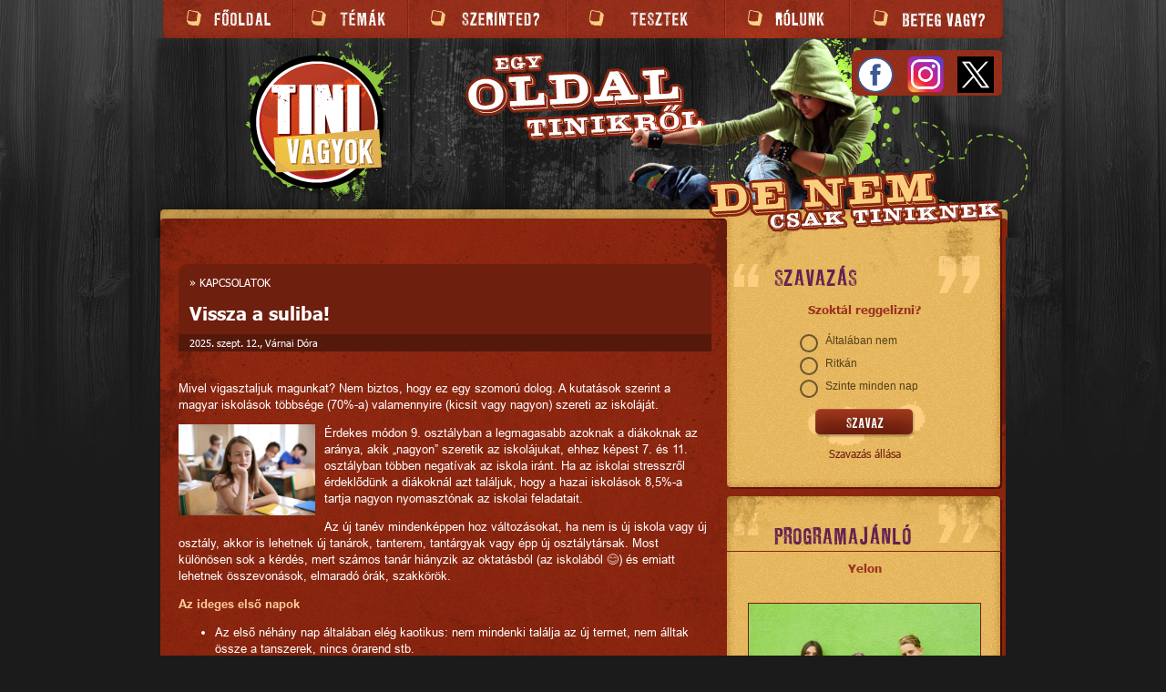

--- FILE ---
content_type: text/html; charset=utf-8
request_url: https://tinivagyok.hu/temak/kapcsolatok/item/vissza_a_suliba
body_size: 175263
content:
<!DOCTYPE html><html lang="en"><head>  
  <meta property="fb:app_id" content="339612124334049">
  <script async="" src="https://www.googletagmanager.com/gtag/js?id=G-MFN9XEF7TX"></script>
  <script async="" src="https://www.tiktok.com/embed.js"></script>
  <script>
    if(window !== undefined)
    {
      window.dataLayer = window.dataLayer || [];
      function gtag(){dataLayer.push(arguments);}
      gtag('js', new Date());

      //gtag('config', 'UA-26234695-1');


      // (function(i, s, o, g, r, a, m) {
      //         i['GoogleAnalyticsObject'] = r;
      //         i[r] = i[r] || function() {
      //             (i[r].q = i[r].q || []).push(arguments)
      //         }, i[r].l = 1 * new Date();
      //         a = s.createElement(o),
      //             m = s.getElementsByTagName(o)[0];
      //         a.async = 1;
      //         a.src = g;
      //         m.parentNode.insertBefore(a, m)
      //     })(window, document, 'script', 'https://www.google-analytics.com/analytics.js', 'ga');
      // ga('create', 'UA-26234695-1', 'auto');
       console.log('Started analytics for browser!');
      //ga('send', 'pageview');
    }
    else
    {
      console.log('Running on server, no analytics needed!');
    }    
  </script> 
  <script src="https://code.jquery.com/jquery-1.12.4.js"></script>
  <script src="https://code.jquery.com/ui/1.12.1/jquery-ui.js"></script>  
  <meta charset="utf-8">
  <title>Tinivagyok</title>
  <base href="/">  
  <script src="https://www.google.com/recaptcha/api.js" async="" defer=""></script>
  <link href="https://fonts.googleapis.com/icon?family=Material+Icons" rel="stylesheet">
  <link rel="preload" href="/assets/fonts/ll_rubber_grotesque/LLRUG_1_4.ttf" as="font" type="font/ttf" crossorigin="">
  <link rel="preload" href="/assets/fonts/tahoma/tahoma_bold.ttf" as="font" type="font/ttf" crossorigin="">
  <link rel="preload" href="/assets/fonts/tahoma/Tahoma%20Regular%20font.ttf" as="font" type="font/ttf" crossorigin="">
  <link rel="preload" href="/assets/fonts/Arial/Arial.ttf" as="font" type="font/ttf" crossorigin="">  
  <meta name="viewport" content="width=device-width initial-scale=1.0">
  <link rel="icon" type="image/x-icon" href="favicon.ico">  
<link rel="stylesheet" href="styles.f7b257847656ad511717.css"><style ng-transition="serverApp"></style><style ng-transition="serverApp">.mat-drawer-container{position:relative;z-index:1;box-sizing:border-box;-webkit-overflow-scrolling:touch;display:block;overflow:hidden}.mat-drawer-container[fullscreen]{top:0;left:0;right:0;bottom:0;position:absolute}.mat-drawer-container[fullscreen].mat-drawer-container-has-open{overflow:hidden}.mat-drawer-container.mat-drawer-container-explicit-backdrop .mat-drawer-side{z-index:3}.mat-drawer-container.ng-animate-disabled .mat-drawer-backdrop,.mat-drawer-container.ng-animate-disabled .mat-drawer-content,.ng-animate-disabled .mat-drawer-container .mat-drawer-backdrop,.ng-animate-disabled .mat-drawer-container .mat-drawer-content{transition:none}.mat-drawer-backdrop{top:0;left:0;right:0;bottom:0;position:absolute;display:block;z-index:3;visibility:hidden}.mat-drawer-backdrop.mat-drawer-shown{visibility:visible}.mat-drawer-transition .mat-drawer-backdrop{transition-duration:.4s;transition-timing-function:cubic-bezier(.25,.8,.25,1);transition-property:background-color,visibility}@media (-ms-high-contrast:active){.mat-drawer-backdrop{opacity:.5}}.mat-drawer-content{position:relative;z-index:1;display:block;height:100%;overflow:auto}.mat-drawer-transition .mat-drawer-content{transition-duration:.4s;transition-timing-function:cubic-bezier(.25,.8,.25,1);transition-property:transform,margin-left,margin-right}.mat-drawer{position:relative;z-index:4;display:block;position:absolute;top:0;bottom:0;z-index:3;outline:0;box-sizing:border-box;overflow-y:auto;transform:translate3d(-100%,0,0)}@media (-ms-high-contrast:active){.mat-drawer,[dir=rtl] .mat-drawer.mat-drawer-end{border-right:solid 1px currentColor}}@media (-ms-high-contrast:active){.mat-drawer.mat-drawer-end,[dir=rtl] .mat-drawer{border-left:solid 1px currentColor;border-right:none}}.mat-drawer.mat-drawer-side{z-index:2}.mat-drawer.mat-drawer-end{right:0;transform:translate3d(100%,0,0)}[dir=rtl] .mat-drawer{transform:translate3d(100%,0,0)}[dir=rtl] .mat-drawer.mat-drawer-end{left:0;right:auto;transform:translate3d(-100%,0,0)}.mat-drawer-inner-container{width:100%;height:100%;overflow:auto;-webkit-overflow-scrolling:touch}.mat-sidenav-fixed{position:fixed}</style><style ng-transition="serverApp">#navcontainer[_ngcontent-sc4]{overflow:scroll}@media (orientation:portrait){#navcontainer[_ngcontent-sc4]{height:auto}}@media (orientation:landscape){#navcontainer[_ngcontent-sc4]{height:200%}}.HomeButton[_ngcontent-sc4]{width:90%;padding-left:5%;padding-top:5%}#UpperPart[_ngcontent-sc4]{padding-bottom:2%}#GooglePlayIcon[_ngcontent-sc4]{width:80%}#AndroiDieta[_ngcontent-sc4]{width:80%;margin-bottom:20%}#LoginBlock[_ngcontent-sc4]{font-family:LLRubberGrotesque;color:#fbcf7f;font-size:3rem;text-align:center;width:100%}#Menu[_ngcontent-sc4]{position:relative;background:url(bg-contentTopGraf_sm_Repeatable.jpg) center top/100% repeat-y;text-align:left;padding-left:5%}#Menu[_ngcontent-sc4]   a[_ngcontent-sc4]{font-family:ll rubber,sans-serif;font-size:3rem;line-height:5.5rem;text-transform:uppercase;color:#fbcf7f;text-decoration:none}#Menu[_ngcontent-sc4]   li[_ngcontent-sc4]{font-size:4rem;color:#fbcf7f}#Menu[_ngcontent-sc4]   ul[_ngcontent-sc4]{list-style-type:none}.sidenavToggleCloseImg[_ngcontent-sc4]{top:0;left:0;width:100%;transition:opacity 1s ease-in-out}.LoginLogoutButton[_ngcontent-sc4]{width:30%;height:30%;margin-top:7%}.LoginText[_ngcontent-sc4]{text-decoration:underline}</style><style ng-transition="serverApp">.submenuitem[_ngcontent-sc5]{position:relative;border:1px solid #fff;border-color:#b43924 #64190c #64190c #b43924;background-image:url(/assets/menu/menubg.jpg);color:#fff;height:25px}.submenuitem[_ngcontent-sc5]:hover{cursor:pointer;background-image:url(/assets/menu/menubgHover.jpg)}.menuitem[_ngcontent-sc5]:hover{cursor:pointer}</style><style ng-transition="serverApp">@media screen and (min-width:960px){.PollFrontpageContainer{background:url(/assets/Components/PollFrontpage/bg-sidebarBlockTopSzavazas.png) center top no-repeat}.voteOption{margin-top:5px}.mat-radio-label{align-items:flex-start!important}.mat-radio-label-content{white-space:normal!important;padding-right:8px!important}.AlreadyVoted{margin:20px auto;text-align:center}.PollFrontpageContainerTitle{padding-top:28px;padding-left:60px;font-family:ll rubber,sans-serif;color:#622151;text-transform:uppercase;font-size:2.3em}.PollFrontpageContent{background:url(/assets/Components/PollFrontpage/bowContentRepeatable.png) center top repeat-y}.PollFrontpageQuestion{max-width:90%;padding-top:10px;color:#993420;font-weight:700;text-align:center;font-family:Tahoma;font-size:1.3em;overflow-wrap:break-word;margin:auto}.PollFrontPageAnswers{color:#553f18;font-family:Tahoma,Arial,Verdana;font-size:1.2em;padding-left:20px;padding-top:14px;padding-right:25px}.PollFrontpageLowerEdge{background:url(/assets/Components/PollFrontpage/bowLowerEdge.png) center bottom no-repeat;height:31px}#szavazButtonGraf{background:url(/assets/Components/PollFrontpage/bg-buttonGraf.png) center top no-repeat;min-width:133px;min-height:41px;padding-top:12px}#buttonSzavaz{background:url(/assets/Components/PollFrontpage/buttonSzavaz.png) no-repeat;width:111px;height:32px;border:0;font-size:0;line-height:0;text-indent:-20000px;display:block;margin:0 auto}#buttonSzavaz:hover{background-position:0 -32px;cursor:pointer}.poll_results_link{text-align:center}.poll_results_link a{color:#6d1e0e;font-size:1.2em;text-decoration:none}.poll_results_link a:hover{color:#6d1e0e;font-size:1.2em;text-decoration:underline}}@media screen and (max-width:959px){.PollFrontpageContainer{width:97%;height:auto;margin:auto}.voteOption{margin-top:4%}.mat-radio-label-content{white-space:normal!important}.AlreadyVoted{font-size:2.5rem;width:100%;text-align:center;margin:5% 0;text-transform:uppercase;font-weight:700}.PollFrontpageContainerTitle{padding-top:9%;padding-right:10%;font-family:ll rubber,sans-serif;color:#622151;text-transform:uppercase;font-size:6rem;text-align:center;background:url(/assets/Components/PollFrontpage/bg-sidebarBlockTop.png) 0 0/100% 100% no-repeat}.PollFrontpageContent{background:url(/assets/Components/PollFrontpage/bowContentRepeatable.png) center top/contain repeat-y}.PollFrontpageQuestion{padding-top:10%;color:#993420;font-weight:700;text-align:center;font-family:Tahoma;font-size:3rem}.PollFrontPageAnswers{margin:auto;width:60%;color:#553f18;font-family:Tahoma,Arial,Verdana;font-size:2.5rem;padding-top:5%}.PollFrontPageAnswers table{min-width:60%;align-self:center}.PollFrontpageLowerEdge{background:url(/assets/Components/PollFrontpage/bowLowerEdge.png) center top/contain no-repeat;width:100%;padding-bottom:11%}#szavazButtonGraf{background:url(/assets/Components/PollFrontpage/bg-buttonGraf.png) center top/75% no-repeat;padding-top:5%;padding-bottom:30%;width:100%;position:relative}#buttonSzavaz{background:url(/assets/Components/PollFrontpage/buttonSzavaz_mobile.png) 0 0/100% no-repeat;width:60%;height:50%;border:0;font-size:0;line-height:0;text-indent:-20000px;position:absolute;top:20%;left:20%}.poll_results_link{text-align:center}.poll_results_link a{color:#6d1e0e;font-size:2.5rem;text-decoration:none}}.mat-radio-button.mat-accent .mat-radio-inner-circle{background-color:#6f1105!important}.mat-radio-button.mat-accent.mat-radio-checked .mat-radio-outer-circle{border-color:#6f1105!important}</style><style ng-transition="serverApp">@media screen and (min-width:960px){#RecommendationFrontpageContainer[_ngcontent-sc7]{background:url(/assets/Components/RecommendationFrontpage/bg-sidebarBlockTop.png) center top no-repeat}#RecommendationFrontpageContainerTitle[_ngcontent-sc7]{padding-top:28px;padding-left:60px;font-family:ll rubber,sans-serif;color:#622151;text-transform:uppercase;font-size:2.3em}#RecommendationFrontpageContent[_ngcontent-sc7]{background:url(/assets/Components/RecommendationFrontpage/bowContentRepeatable.png) center top repeat-y}#RecommendationButton[_ngcontent-sc7]:hover, #RecommendationFrontpageTitle[_ngcontent-sc7]:hover, #RecommendationIntroImage[_ngcontent-sc7]:hover, #RecommendationText[_ngcontent-sc7]:hover{cursor:pointer}#RecommendationFrontpageTitle[_ngcontent-sc7]{text-align:center;padding-top:10px;padding-bottom:10px}#RecommendationFrontpageTitle[_ngcontent-sc7]   a[_ngcontent-sc7]{padding-top:10px;color:#993420;font-weight:700;font-family:Tahoma;font-size:1.3em;text-decoration:none}#RecommendationIntroImage[_ngcontent-sc7]{width:80%;margin:20px auto;display:block;border:1px solid #6d1e0e}#RecommendationText[_ngcontent-sc7]{color:#553f18;font-size:14px;line-height:18px;padding:0 0 0 10px;text-align:justify;width:80%;margin:0 auto 15px}#RecommendationText[_ngcontent-sc7]   a[_ngcontent-sc7]{text-decoration:none;color:#553f18;font-size:14px}#RecommendationButton[_ngcontent-sc7]{background:url(/assets/Components/RecommendationFrontpage/offer_arrow.png) no-repeat;width:74px;height:58px;border:0;display:block;margin:0 auto}#RecommendationFrontpageLowerEdge[_ngcontent-sc7]{background:url(/assets/Components/RecommendationFrontpage/bowLowerEdge.png) center bottom no-repeat;height:31px}}@media screen and (max-width:959px){#RecommendationFrontpageContainer[_ngcontent-sc7]{width:97%;height:auto;margin:auto}#RecommendationFrontpageTitle[_ngcontent-sc7]{text-align:center;padding-top:1%;padding-bottom:1%}#RecommendationFrontpageContainerTitle[_ngcontent-sc7]{background:url(/assets/Components/RecommendationFrontpage/bg-sidebarBlockTop.png) 0 0/100% 100% no-repeat;padding-top:9%;padding-right:10%;font-family:ll rubber,sans-serif;color:#622151;text-transform:uppercase;font-size:6rem;text-align:center}#RecommendationFrontpageContent[_ngcontent-sc7]{background:url(/assets/Components/RecommendationFrontpage/bowContentRepeatable.png) center top/contain repeat-y}#RecommendationFrontpageTitle[_ngcontent-sc7]   a[_ngcontent-sc7]{padding-top:10%;padding-bottom:3%;color:#993420;font-weight:700;text-align:center;font-family:Tahoma;font-size:3rem;text-decoration:none}#RecommendationIntroImage[_ngcontent-sc7]{width:80%;margin:1% auto;display:block;border-radius:.3rem;border:.1rem solid #6d1e0e}#RecommendationText[_ngcontent-sc7]{color:#553f18;font-size:3rem;line-height:3.5rem;padding:0 0 0 .1rem;text-align:justify;width:80%;margin:0 auto 15%}#RecommendationText[_ngcontent-sc7]   a[_ngcontent-sc7]{text-decoration:none;color:#553f18;font-size:3rem}#RecommendationButtonContainer[_ngcontent-sc7]{width:45%;padding-bottom:35%;position:relative;margin:0 32% 0 23%}#RecommendationButton[_ngcontent-sc7]{background:url(/assets/Components/RecommendationFrontpage/offer_arrow.png) 0 0/100% 100% no-repeat;width:100%;height:100%;border:0;display:block;margin:0 auto;position:absolute;left:0;top:0}#RecommendationButton[_ngcontent-sc7]:hover{cursor:pointer}#RecommendationFrontpageLowerEdge[_ngcontent-sc7]{background:url(/assets/Components/RecommendationFrontpage/bowLowerEdge.png) center top/contain no-repeat;width:100%;padding-bottom:11%}}</style><style ng-transition="serverApp">@media screen and (min-width:960px){.SearchFrontpageContainer[_ngcontent-sc8]{background:url(/assets/Components/SearchFrontpage/bg-sidebarBlockTop.png) center top no-repeat}.SearchFrontpageContainerTitle[_ngcontent-sc8]{padding-top:28px;padding-left:60px;font-family:ll rubber,sans-serif;color:#622151;text-transform:uppercase;font-size:2.3em}.SearchFrontpageContent[_ngcontent-sc8]{padding-top:30px;background:url(/assets/Components/SearchFrontpage/bowContentRepeatable.png) center top repeat-y}.SearchFrontpageLowerEdge[_ngcontent-sc8]{background:url(/assets/Components/SearchFrontpage/bowLowerEdge.png) center bottom no-repeat;height:31px}.SearchFrontpageinputText[_ngcontent-sc8]{background:url(/assets/Components/SearchFrontpage/bg-inputSearchGraf.png) center top no-repeat;border:0;width:177px;height:14px;padding:13px 20px;margin:0 auto;display:block;font:12px Tahoma,Geneva,sans-serif;color:#76571f}#keresButtonGraf[_ngcontent-sc8]{background:url(/assets/Components/SearchFrontpage/bg-buttonGraf.png) center top no-repeat;min-width:133px;min-height:41px;padding-top:12px}#buttonKeres[_ngcontent-sc8]{background:url(/assets/Components/SearchFrontpage/button_keres.png) no-repeat;width:111px;height:32px;border:0;font-size:0;line-height:0;text-indent:-20000px;display:block;margin:0 auto}#buttonKeres[_ngcontent-sc8]:hover{background-position:0 -32px;cursor:pointer}}@media screen and (max-width:959px){.SearchFrontpageContainer[_ngcontent-sc8]{width:97%;height:auto;margin:auto}.SearchFrontpageContainerTitle[_ngcontent-sc8]{background:url(/assets/Components/SearchFrontpage/bg-sidebarBlockTop.png) 0 0/100% 100% no-repeat;padding-bottom:4%;padding-top:10%;padding-right:10%;font-family:ll rubber,sans-serif;color:#622151;text-transform:uppercase;font-size:6rem;text-align:center}.SearchFrontpageContent[_ngcontent-sc8]{padding-top:4%;background:url(/assets/Components/SearchFrontpage/bowContentRepeatable.png) center top/contain repeat-y}.SearchFrontpageLowerEdge[_ngcontent-sc8]{background:url(/assets/Components/SearchFrontpage/bowLowerEdge.png) center bottom/100% 100% no-repeat;width:100%;padding-bottom:12%}.SearchFrontpageinputTextContainer[_ngcontent-sc8]{width:60%;margin:auto;padding-bottom:10%;position:relative}.SearchFrontpageinputText[_ngcontent-sc8]{background:url(/assets/Components/SearchFrontpage/bg-inputSearchGraf.png) center top/100% 100% no-repeat;position:absolute;left:0;top:0;width:90%;height:100%;border:0;padding:1% 5%;display:block;font:3rem Tahoma,Geneva,sans-serif;color:#76571f}#keresButtonGraf[_ngcontent-sc8]{background:url(/assets/Components/SearchFrontpage/bg-buttonGraf.png) center top/75% no-repeat;padding-top:5%;padding-bottom:30%;width:100%;position:relative}#buttonKeres[_ngcontent-sc8]{background:url(/assets/Components/SearchFrontpage/button_keres_Mobile.png) 0 0/100% no-repeat;width:60%;height:50%;border:0;font-size:0;line-height:0;text-indent:-20000px;position:absolute;top:20%;left:20%}}</style><style ng-transition="serverApp">@media screen and (min-width:960px){#FBIcon[_ngcontent-sc1]{width:40px}#InstaIcon[_ngcontent-sc1], #TwitterIcon[_ngcontent-sc1]{width:40px;margin-left:15px}}@media screen and (max-width:959px){#FBIcon[_ngcontent-sc1]{width:32%}#InstaIcon[_ngcontent-sc1], #TwitterIcon[_ngcontent-sc1]{width:32%;margin-left:2%}}</style><style ng-transition="serverApp">@media screen and (min-width:960px){.spinner{margin:5% auto}.facebook{width:50px;height:50px}#ArticleContainer{margin-top:5%;width:100%;max-width:100%;font-family:Tahoma;margin-bottom:15%}#ArticleInfos{width:100%;background-color:#6f1f0e;border-radius:1rem 1rem 0 0;color:#fff;z-index:1;margin-bottom:3%}#ArticleCategory{padding:2% 0 0 2%;font-size:12px;text-transform:uppercase;text-decoration:none;color:#fff}#ArticleCategory a,#ReturnToMainPage a{text-transform:uppercase;text-decoration:none;color:#fff}#ReturnToMainPage{padding:2% 0 2% 2%;font-size:12px;text-transform:uppercase;text-decoration:none;color:#fff}#ArticleTitle{padding:2% 0 2% 2%;font-size:20px;font-weight:700}#ArticleAuthor{padding:.5% 0 .5% 2%;background-color:#55190c;font-size:11px}#ArticleTags{width:100%;padding:.5% 0 .5% 2%;background-color:#55190c;font-size:11px;color:#fbcf7f}.TagLinkContainer{margin-right:5px}.TagLink{color:#fbcf7f}.TagLink:hover{cursor:pointer;text-decoration:underline}#ArticleBody{font-family:Arial,Helvetica,sans-serif;text-align:left;font-size:13px;line-height:18px;color:#fff;background:url(/assets/lineDottedYellow.gif) center bottom/1% repeat-x;margin:0 0 5%;padding-bottom:5%;width:100%;max-width:100%;word-break:break-word}#ArticleBody a{color:#e7bd6a;text-decoration:underline}#ArticleBody img{float:left;margin-bottom:3px;margin-right:10px}#CommentsContainer,#RatingTitle,#RelatedArticles{width:100%}#CommentsTop,#RelatedArticlesTop{width:100%;background-color:#6f1f0e;border-radius:3px;color:#e7bd6a;z-index:1;margin-bottom:8px;font-size:14px;padding-left:1%;line-height:25px}#RelatedArticles ul{list-style-image:url(bg-liRowGreen.png)}#RelatedArticles li,#RelatedArticles li a{color:#fff;font-size:14px;line-height:25px;text-decoration:underline}#FBCommentsContainer{background-color:#fff}#RatingTitleTop{width:100%;background-color:#6f1f0e;border-radius:3px;color:#e7bd6a;z-index:1;margin-top:8px;margin-bottom:8px;font-size:14px;padding-left:1%;line-height:25px}#StarRating{margin-bottom:150px}.YouTubeContainer{position:relative;width:100%;height:0;padding-bottom:56.25%}.YouTubeVideo{position:absolute;top:0;left:0;width:100%;height:100%}.RelatedArticleLink:hover{cursor:pointer}#ArticleIntros{background:url(/assets/lineDottedYellow.gif) center bottom repeat-x;margin:0 0 10px;padding-bottom:10px}.fb-comments{background:#fff}#ShareContainer{margin-bottom:20px}}@media screen and (max-width:959px){.spinner{margin:5% auto}.facebook{width:50%;height:auto}#ArticleContainer{margin-top:5%;width:100%;max-width:100%;font-family:Tahoma;margin-bottom:15%}#ArticleInfos{width:100%;background-color:#6f1f0e;border-radius:1rem 1rem 0 0;color:#fff;z-index:1;margin-bottom:3%}#ArticleCategory{padding:2% 0 0 2%;font-size:3rem;text-transform:uppercase;text-decoration:none;color:#fff}#ArticleCategory a,#ReturnToMainPage a{text-transform:uppercase;text-decoration:none;color:#fff}#ReturnToMainPage{padding:2% 0 2% 2%;font-size:3rem;text-transform:uppercase;text-decoration:none;color:#fff}#ArticleTitle{padding:2% 0 2% 2%;font-size:4rem;font-weight:700}#ArticleAuthor{padding:.5% 0 .5% 2%;background-color:#55190c;font-size:2.5rem}#ArticleTags{width:100%;padding:.5% 0 .5% 2%;background-color:#55190c;font-size:2rem;color:#fbcf7f}#ArticleBody{font-family:Arial,Helvetica,sans-serif;text-align:left;font-size:3rem;line-height:3.6rem;color:#fff;background:url(/assets/lineDottedYellow.gif) center bottom/1% repeat-x;margin:0 0 5%;padding-bottom:5%;width:100%;max-width:100%;word-break:break-word}#ArticleBody a{color:#e7bd6a;text-decoration:underline}#ArticleBody table{margin-top:2%;margin-bottom:2%;width:100%}#ArticleBody img{width:100%;margin-top:2%;margin-bottom:2%}#CommentsContainer,#RatingTitle,#RelatedArticles{width:100%}#CommentsTop,#RelatedArticlesTop{width:100%;background-color:#6f1f0e;border-radius:1rem;color:#e7bd6a;z-index:1;margin-bottom:3%;font-size:2.5rem;padding-left:1%;line-height:4rem}#RelatedArticles ul{list-style-image:url(bg-liRowGreen.png)}#RelatedArticles li,#RelatedArticles li a{color:#fff;font-size:2.5rem;line-height:4rem;text-decoration:underline}#FBCommentsContainer{background-color:#fff}#RatingTitleTop{width:100%;background-color:#6f1f0e;border-radius:1rem;color:#e7bd6a;z-index:1;margin-top:3%;margin-bottom:3%;font-size:2.5rem;padding-left:1%;line-height:4rem}#StarRating{margin-bottom:150px}.YouTubeContainer{position:relative;width:100%;height:0;padding-bottom:56.25%}.TagLinkContainer{margin-right:1rem}.TagLink{color:#fbcf7f}.YouTubeVideo{position:absolute;top:0;left:0;width:100%;height:100%}.fb-comments{background:#fff}#ShareContainer{margin-bottom:1rem}}.mat-progress-spinner circle{stroke:#e7bd6a}</style><style ng-transition="serverApp">.mat-progress-spinner{display:block;position:relative}.mat-progress-spinner svg{position:absolute;transform:rotate(-90deg);top:0;left:0;transform-origin:center;overflow:visible}.mat-progress-spinner circle{fill:transparent;transform-origin:center;transition:stroke-dashoffset 225ms linear}._mat-animation-noopable.mat-progress-spinner circle{transition:none;animation:none}.mat-progress-spinner.mat-progress-spinner-indeterminate-animation[mode=indeterminate]{animation:mat-progress-spinner-linear-rotate 2s linear infinite}._mat-animation-noopable.mat-progress-spinner.mat-progress-spinner-indeterminate-animation[mode=indeterminate]{transition:none;animation:none}.mat-progress-spinner.mat-progress-spinner-indeterminate-animation[mode=indeterminate] circle{transition-property:stroke;animation-duration:4s;animation-timing-function:cubic-bezier(.35,0,.25,1);animation-iteration-count:infinite}._mat-animation-noopable.mat-progress-spinner.mat-progress-spinner-indeterminate-animation[mode=indeterminate] circle{transition:none;animation:none}.mat-progress-spinner.mat-progress-spinner-indeterminate-fallback-animation[mode=indeterminate]{animation:mat-progress-spinner-stroke-rotate-fallback 10s cubic-bezier(.87,.03,.33,1) infinite}._mat-animation-noopable.mat-progress-spinner.mat-progress-spinner-indeterminate-fallback-animation[mode=indeterminate]{transition:none;animation:none}.mat-progress-spinner.mat-progress-spinner-indeterminate-fallback-animation[mode=indeterminate] circle{transition-property:stroke}._mat-animation-noopable.mat-progress-spinner.mat-progress-spinner-indeterminate-fallback-animation[mode=indeterminate] circle{transition:none;animation:none}@keyframes mat-progress-spinner-linear-rotate{0%{transform:rotate(0)}100%{transform:rotate(360deg)}}@keyframes mat-progress-spinner-stroke-rotate-100{0%{stroke-dashoffset:268.60617px;transform:rotate(0)}12.5%{stroke-dashoffset:56.54867px;transform:rotate(0)}12.5001%{stroke-dashoffset:56.54867px;transform:rotateX(180deg) rotate(72.5deg)}25%{stroke-dashoffset:268.60617px;transform:rotateX(180deg) rotate(72.5deg)}25.0001%{stroke-dashoffset:268.60617px;transform:rotate(270deg)}37.5%{stroke-dashoffset:56.54867px;transform:rotate(270deg)}37.5001%{stroke-dashoffset:56.54867px;transform:rotateX(180deg) rotate(161.5deg)}50%{stroke-dashoffset:268.60617px;transform:rotateX(180deg) rotate(161.5deg)}50.0001%{stroke-dashoffset:268.60617px;transform:rotate(180deg)}62.5%{stroke-dashoffset:56.54867px;transform:rotate(180deg)}62.5001%{stroke-dashoffset:56.54867px;transform:rotateX(180deg) rotate(251.5deg)}75%{stroke-dashoffset:268.60617px;transform:rotateX(180deg) rotate(251.5deg)}75.0001%{stroke-dashoffset:268.60617px;transform:rotate(90deg)}87.5%{stroke-dashoffset:56.54867px;transform:rotate(90deg)}87.5001%{stroke-dashoffset:56.54867px;transform:rotateX(180deg) rotate(341.5deg)}100%{stroke-dashoffset:268.60617px;transform:rotateX(180deg) rotate(341.5deg)}}@keyframes mat-progress-spinner-stroke-rotate-fallback{0%{transform:rotate(0)}25%{transform:rotate(1170deg)}50%{transform:rotate(2340deg)}75%{transform:rotate(3510deg)}100%{transform:rotate(4680deg)}}</style><style ng-transition="serverApp">.mat-radio-button{display:inline-block;-webkit-tap-highlight-color:transparent;outline:0}.mat-radio-label{-webkit-user-select:none;-moz-user-select:none;-ms-user-select:none;user-select:none;cursor:pointer;display:inline-flex;align-items:center;white-space:nowrap;vertical-align:middle;width:100%}.mat-radio-container{box-sizing:border-box;display:inline-block;position:relative;width:20px;height:20px;flex-shrink:0}.mat-radio-outer-circle{box-sizing:border-box;height:20px;left:0;position:absolute;top:0;transition:border-color ease 280ms;width:20px;border-width:2px;border-style:solid;border-radius:50%}._mat-animation-noopable .mat-radio-outer-circle{transition:none}.mat-radio-inner-circle{border-radius:50%;box-sizing:border-box;height:20px;left:0;position:absolute;top:0;transition:transform ease 280ms,background-color ease 280ms;width:20px;transform:scale(.001)}._mat-animation-noopable .mat-radio-inner-circle{transition:none}.mat-radio-checked .mat-radio-inner-circle{transform:scale(.5)}@media (-ms-high-contrast:active){.mat-radio-checked .mat-radio-inner-circle{border:solid 10px}}.mat-radio-label-content{-webkit-user-select:auto;-moz-user-select:auto;-ms-user-select:auto;user-select:auto;display:inline-block;order:0;line-height:inherit;padding-left:8px;padding-right:0}[dir=rtl] .mat-radio-label-content{padding-right:8px;padding-left:0}.mat-radio-label-content.mat-radio-label-before{order:-1;padding-left:0;padding-right:8px}[dir=rtl] .mat-radio-label-content.mat-radio-label-before{padding-right:0;padding-left:8px}.mat-radio-disabled,.mat-radio-disabled .mat-radio-label{cursor:default}.mat-radio-button .mat-radio-ripple{position:absolute;left:calc(50% - 20px);top:calc(50% - 20px);height:40px;width:40px;z-index:1;pointer-events:none}.mat-radio-button .mat-radio-ripple .mat-ripple-element:not(.mat-radio-persistent-ripple){opacity:.16}.mat-radio-persistent-ripple{width:100%;height:100%;transform:none}.mat-radio-container:hover .mat-radio-persistent-ripple{opacity:.04}.mat-radio-button:not(.mat-radio-disabled).cdk-keyboard-focused .mat-radio-persistent-ripple,.mat-radio-button:not(.mat-radio-disabled).cdk-program-focused .mat-radio-persistent-ripple{opacity:.12}.mat-radio-disabled .mat-radio-container:hover .mat-radio-persistent-ripple,.mat-radio-persistent-ripple{opacity:0}@media (hover:none){.mat-radio-container:hover .mat-radio-persistent-ripple{display:none}}.mat-radio-input{bottom:0;left:50%}@media (-ms-high-contrast:active){.mat-radio-disabled{opacity:.5}}</style><meta property="og:url" content="https://tinivagyok.hu/temak/kapcsolatok/item/vissza_a_suliba"><meta property="og:type" content="website"><meta property="og:title" content="Vissza a suliba!"><meta property="og:description" content="Mivel vigasztaljuk magunkat? Nem biztos, hogy ez egy szomorú dolog. A kutatások szerint a magyar iskolások többsége (70%-a) valamennyire (kicsit vagy nagyon) szereti az iskoláját."><meta property="og:image" content="https://admin.tinivagyok.hu/assets/images/vissza_a_suliba3.png"><style ng-transition="serverApp">@media screen and (min-width:960px){.articlecategoryname,.articlecategoryname a{font:11px Tahoma,Geneva,sans-serif!important;text-align:justify!important;color:#fff!important;text-transform:uppercase}.articleimage{width:122px;height:auto;margin:0 10px 3px 0;float:left;border:1px solid #fbcf7f}.articletitle a{font-weight:700;color:#fbcf7f;text-decoration:none;line-height:21px;font-size:1.8em;font-family:Arial}.articletitle a:hover{text-decoration:underline;cursor:pointer}.articleintro>div{color:#fff;font-size:1.3em;line-height:16px;text-align:left;font-family:Arial}.articleintro:hover{cursor:pointer}.articleintro a{color:#fbcf7f}.articleintro>div>p{margin-top:0}.articleicon{height:35px}}@media screen and (max-width:959px){.articlecategoryname{color:#fff;text-transform:uppercase;font-size:2.2rem}.articlecategoryname a{color:#fff!important;text-transform:uppercase!important;font-size:2.2rem!important}.articleimage{width:40%;height:auto;margin:0 2rem .8rem 0;float:left;border:1px solid #fbcf7f}.articletitle a{padding-top:2rem;font-weight:700;color:#fbcf7f;text-decoration:none;line-height:4rem;font-size:3rem;font-family:Arial}.articletitle a:hover{text-decoration:underline}.articleintro>div{color:#fff;font-size:3rem;line-height:3.5rem;text-align:justify;font-family:Arial;word-wrap:break-word}.articleintro>div>p{margin-top:0;word-wrap:break-word}.articleintro a{color:#fbcf7f}#articleContainer{width:100%}#articleContainer:hover{cursor:pointer}.articleicon{width:100%;height:auto}}</style><style class="flex-layout-ssr">@media all {.flex-layout-1145368037 {-webkit-flex-direction:row;box-sizing:border-box;display:flex;flex-direction:row;-webkit-align-content:stretch;-webkit-align-items:stretch;-webkit-justify-content:center;align-content:stretch;align-items:stretch;justify-content:center;}.flex-layout-1145368038 {-webkit-flex-direction:column;box-sizing:border-box;display:flex;flex-direction:column;-webkit-align-content:center;-webkit-align-items:center;-webkit-justify-content:flex-start;align-content:center;align-items:center;justify-content:flex-start;}.flex-layout-1145368039 {-webkit-align-content:stretch;-webkit-align-items:stretch;-webkit-flex-direction:row;-webkit-justify-content:center;align-content:stretch;align-items:stretch;box-sizing:border-box;display:flex;flex-direction:row;justify-content:center;max-height:42px;-webkit-flex:1 1 42px;flex:1 1 42px;min-height:42px;}.flex-layout-1145368040 {-webkit-flex-direction:row;box-sizing:border-box;display:flex;flex-direction:row;-webkit-align-content:flex-start;-webkit-align-items:flex-start;-webkit-justify-content:center;align-content:flex-start;align-items:flex-start;justify-content:center;}.flex-layout-1145368041 {-webkit-flex-direction:column;box-sizing:border-box;display:flex;flex-direction:column;}.flex-layout-1145368042 {-webkit-flex-direction:row;box-sizing:border-box;display:flex;flex-direction:row;-webkit-align-content:center;-webkit-align-items:center;-webkit-justify-content:space-between;align-content:center;align-items:center;justify-content:space-between;}.flex-layout-1145368043 {-webkit-flex-direction:column;box-sizing:border-box;display:flex;flex-direction:column;-webkit-align-content:stretch;-webkit-align-items:stretch;-webkit-justify-content:space-between;align-content:stretch;align-items:stretch;justify-content:space-between;}.flex-layout-1145368044 {-webkit-flex-direction:row;box-sizing:border-box;display:flex;flex-direction:row;}.flex-layout-1145368045 {-webkit-flex-direction:row;box-sizing:border-box;display:flex;flex-direction:row;-webkit-align-content:center;-webkit-align-items:center;-webkit-justify-content:space-between;align-content:center;align-items:center;justify-content:space-between;max-width:80%;-webkit-flex:1 1 100%;flex:1 1 100%;}.flex-layout-1145368046 {-webkit-flex:1 1 100%;box-sizing:border-box;flex:1 1 100%;max-width:35%;}.flex-layout-1145368047 {-webkit-flex:1 1 100%;box-sizing:border-box;flex:1 1 100%;max-width:20%;}.flex-layout-1145368048 {-webkit-align-self:start start;align-self:start start;}.flex-layout-1145368049 {-webkit-flex-direction:row;box-sizing:border-box;display:flex;flex-direction:row;-webkit-align-content:center;-webkit-align-items:center;-webkit-justify-content:center;align-content:center;align-items:center;justify-content:center;}.flex-layout-1145368050 {-webkit-align-content:center;-webkit-align-items:center;-webkit-flex-direction:row;-webkit-justify-content:center;align-content:center;align-items:center;box-sizing:border-box;display:flex;flex-direction:row;justify-content:center;max-width:50%;-webkit-flex:1 1 100%;flex:1 1 100%;}.flex-layout-1145368051 {-webkit-align-content:center;-webkit-align-items:center;-webkit-flex-direction:row;-webkit-justify-content:center;align-content:center;align-items:center;box-sizing:border-box;display:flex;flex-direction:row;justify-content:center;max-width:50%;-webkit-flex:1 1 100%;flex:1 1 100%;}.flex-layout-1145368052 {-webkit-align-content:stretch;-webkit-align-items:stretch;-webkit-flex-direction:row;-webkit-justify-content:center;align-content:stretch;align-items:stretch;box-sizing:border-box;display:flex;flex-direction:row;justify-content:center;}.flex-layout-1145368053 {-webkit-flex-direction:column;box-sizing:border-box;display:flex;flex-direction:column;}.flex-layout-1145368054 {display:block;}.flex-layout-1145368055 {display:none;}.flex-layout-1145368056 {display:none;}.flex-layout-1145368057 {-webkit-flex-direction:column;box-sizing:border-box;display:flex;flex-direction:column;}.flex-layout-1145368058 {display:block;}.flex-layout-1145368059 {display:none;}.flex-layout-1145368060 {display:none;}.flex-layout-1145368061 {-webkit-flex-direction:column;box-sizing:border-box;display:flex;flex-direction:column;}.flex-layout-1145368062 {display:block;}.flex-layout-1145368063 {display:none;}.flex-layout-1145368064 {display:none;}.flex-layout-1145368065 {-webkit-flex-direction:column;box-sizing:border-box;display:flex;flex-direction:column;}.flex-layout-1145368066 {display:block;}.flex-layout-1145368067 {display:none;}.flex-layout-1145368068 {display:none;}.flex-layout-1145368069 {-webkit-flex-direction:column;box-sizing:border-box;display:flex;flex-direction:column;}.flex-layout-1145368070 {display:block;}.flex-layout-1145368071 {display:none;}.flex-layout-1145368072 {display:none;}.flex-layout-1145368073 {-webkit-flex-direction:column;box-sizing:border-box;display:flex;flex-direction:column;}.flex-layout-1145368074 {display:block;}.flex-layout-1145368075 {display:none;}.flex-layout-1145368076 {display:none;}.flex-layout-1145368077 {}.flex-layout-1145368078 {}.flex-layout-1145368079 {}.flex-layout-1145368080 {-webkit-align-content:center;-webkit-align-items:center;-webkit-flex-direction:row;-webkit-justify-content:center;align-content:center;align-items:center;box-sizing:border-box;display:flex;flex-direction:row;justify-content:center;}.flex-layout-1145368081 {-webkit-flex-direction:row;box-sizing:border-box;display:flex;flex-direction:row;-webkit-align-content:stretch;-webkit-align-items:stretch;-webkit-justify-content:center;align-content:stretch;align-items:stretch;justify-content:center;}.flex-layout-1145368082 {-webkit-flex-direction:column;box-sizing:border-box;display:flex;flex-direction:column;}.flex-layout-1145368083 {-webkit-flex-direction:column;box-sizing:border-box;display:flex;flex-direction:column;-webkit-align-content:center;-webkit-align-items:center;-webkit-justify-content:flex-start;align-content:center;align-items:center;justify-content:flex-start;}.flex-layout-1145368084 {-webkit-align-self:flex-start;align-self:flex-start;}.flex-layout-1145368085 {-webkit-flex-direction:column;box-sizing:border-box;display:flex;flex-direction:column;}.flex-layout-1145368086 {-webkit-flex-direction:column;box-sizing:border-box;display:flex;flex-direction:column;}.flex-layout-1145368087 {margin-bottom:12px;-webkit-flex-direction:row;box-sizing:border-box;display:flex;flex-direction:row;-webkit-align-content:flex-start;-webkit-align-items:flex-start;-webkit-justify-content:flex-start;align-content:flex-start;align-items:flex-start;justify-content:flex-start;}.flex-layout-1145368088 {}.flex-layout-1145368089 {-webkit-flex-direction:column;box-sizing:border-box;display:flex;flex-direction:column;margin-left:10px;}.flex-layout-1145368090 {-webkit-flex-direction:column;box-sizing:border-box;display:flex;flex-direction:column;}.flex-layout-1145368091 {margin-bottom:12px;-webkit-flex-direction:row;box-sizing:border-box;display:flex;flex-direction:row;-webkit-align-content:flex-start;-webkit-align-items:flex-start;-webkit-justify-content:flex-start;align-content:flex-start;align-items:flex-start;justify-content:flex-start;}.flex-layout-1145368092 {}.flex-layout-1145368093 {-webkit-flex-direction:column;box-sizing:border-box;display:flex;flex-direction:column;margin-left:10px;}}@media screen and (min-width: 600px) {.flex-layout-1145368037 {-webkit-flex-direction:row;box-sizing:border-box;display:flex;flex-direction:row;-webkit-align-content:stretch;-webkit-align-items:stretch;-webkit-justify-content:center;align-content:stretch;align-items:stretch;justify-content:center;}.flex-layout-1145368038 {-webkit-flex-direction:column;box-sizing:border-box;display:flex;flex-direction:column;-webkit-align-content:center;-webkit-align-items:center;-webkit-justify-content:flex-start;align-content:center;align-items:center;justify-content:flex-start;}.flex-layout-1145368077 {}.flex-layout-1145368039 {-webkit-align-content:stretch;-webkit-align-items:stretch;-webkit-flex-direction:row;-webkit-justify-content:center;align-content:stretch;align-items:stretch;box-sizing:border-box;display:flex;flex-direction:row;justify-content:center;max-height:42px;-webkit-flex:1 1 42px;flex:1 1 42px;min-height:42px;}.flex-layout-1145368040 {-webkit-flex-direction:row;box-sizing:border-box;display:flex;flex-direction:row;-webkit-align-content:flex-start;-webkit-align-items:flex-start;-webkit-justify-content:center;align-content:flex-start;align-items:flex-start;justify-content:center;}.flex-layout-1145368078 {}.flex-layout-1145368079 {}.flex-layout-1145368041 {-webkit-flex-direction:column;box-sizing:border-box;display:flex;flex-direction:column;}.flex-layout-1145368094 {}.flex-layout-1145368095 {}.flex-layout-1145368096 {}.flex-layout-1145368097 {}.flex-layout-1145368042 {-webkit-flex-direction:row;box-sizing:border-box;display:flex;flex-direction:row;-webkit-align-content:center;-webkit-align-items:center;-webkit-justify-content:space-between;align-content:center;align-items:center;justify-content:space-between;}.flex-layout-1145368043 {-webkit-flex-direction:column;box-sizing:border-box;display:flex;flex-direction:column;-webkit-align-content:stretch;-webkit-align-items:stretch;-webkit-justify-content:space-between;align-content:stretch;align-items:stretch;justify-content:space-between;}.flex-layout-1145368044 {-webkit-flex-direction:row;box-sizing:border-box;display:flex;flex-direction:row;}.flex-layout-1145368045 {-webkit-flex:1 1 100%;box-sizing:border-box;flex:1 1 100%;max-width:80%;-webkit-flex-direction:row;display:flex;flex-direction:row;-webkit-align-content:center;-webkit-align-items:center;-webkit-justify-content:space-between;align-content:center;align-items:center;justify-content:space-between;}.flex-layout-1145368047 {-webkit-flex:1 1 100%;box-sizing:border-box;flex:1 1 100%;max-width:20%;}.flex-layout-1145368046 {-webkit-flex:1 1 100%;box-sizing:border-box;flex:1 1 100%;max-width:35%;}.flex-layout-1145368048 {-webkit-align-self:start start;align-self:start start;}.flex-layout-1145368049 {-webkit-flex-direction:row;box-sizing:border-box;display:flex;flex-direction:row;-webkit-align-content:center;-webkit-align-items:center;-webkit-justify-content:center;align-content:center;align-items:center;justify-content:center;}.flex-layout-1145368050 {-webkit-flex:1 1 100%;box-sizing:border-box;flex:1 1 100%;max-width:50%;-webkit-align-content:center;-webkit-align-items:center;-webkit-flex-direction:row;-webkit-justify-content:center;align-content:center;align-items:center;display:flex;flex-direction:row;justify-content:center;}.flex-layout-1145368051 {-webkit-flex:1 1 100%;box-sizing:border-box;flex:1 1 100%;max-width:50%;-webkit-align-content:center;-webkit-align-items:center;-webkit-flex-direction:row;-webkit-justify-content:center;align-content:center;align-items:center;display:flex;flex-direction:row;justify-content:center;}.flex-layout-1145368052 {-webkit-align-content:stretch;-webkit-align-items:stretch;-webkit-flex-direction:row;-webkit-justify-content:center;align-content:stretch;align-items:stretch;box-sizing:border-box;display:flex;flex-direction:row;justify-content:center;}.flex-layout-1145368053 {-webkit-flex-direction:column;box-sizing:border-box;display:flex;flex-direction:column;}.flex-layout-1145368054 {display:block;}.flex-layout-1145368055 {display:none;}.flex-layout-1145368056 {display:none;}.flex-layout-1145368057 {-webkit-flex-direction:column;box-sizing:border-box;display:flex;flex-direction:column;}.flex-layout-1145368058 {display:block;}.flex-layout-1145368059 {display:none;}.flex-layout-1145368060 {display:none;}.flex-layout-1145368061 {-webkit-flex-direction:column;box-sizing:border-box;display:flex;flex-direction:column;}.flex-layout-1145368062 {display:block;}.flex-layout-1145368063 {display:none;}.flex-layout-1145368064 {display:none;}.flex-layout-1145368065 {-webkit-flex-direction:column;box-sizing:border-box;display:flex;flex-direction:column;}.flex-layout-1145368066 {display:block;}.flex-layout-1145368067 {display:none;}.flex-layout-1145368068 {display:none;}.flex-layout-1145368069 {-webkit-flex-direction:column;box-sizing:border-box;display:flex;flex-direction:column;}.flex-layout-1145368070 {display:block;}.flex-layout-1145368071 {display:none;}.flex-layout-1145368072 {display:none;}.flex-layout-1145368073 {-webkit-flex-direction:column;box-sizing:border-box;display:flex;flex-direction:column;}.flex-layout-1145368074 {display:block;}.flex-layout-1145368075 {display:none;}.flex-layout-1145368076 {display:none;}.flex-layout-1145368081 {-webkit-flex-direction:row;box-sizing:border-box;display:flex;flex-direction:row;-webkit-align-content:stretch;-webkit-align-items:stretch;-webkit-justify-content:center;align-content:stretch;align-items:stretch;justify-content:center;}.flex-layout-1145368082 {-webkit-flex-direction:column;box-sizing:border-box;display:flex;flex-direction:column;}.flex-layout-1145368083 {-webkit-flex-direction:column;box-sizing:border-box;display:flex;flex-direction:column;-webkit-align-content:center;-webkit-align-items:center;-webkit-justify-content:flex-start;align-content:center;align-items:center;justify-content:flex-start;}.flex-layout-1145368084 {-webkit-align-self:flex-start;align-self:flex-start;}.flex-layout-1145368085 {-webkit-flex-direction:column;box-sizing:border-box;display:flex;flex-direction:column;}.flex-layout-1145368086 {-webkit-flex-direction:column;box-sizing:border-box;display:flex;flex-direction:column;}.flex-layout-1145368087 {margin-bottom:12px;-webkit-flex-direction:row;box-sizing:border-box;display:flex;flex-direction:row;-webkit-align-content:flex-start;-webkit-align-items:flex-start;-webkit-justify-content:flex-start;align-content:flex-start;align-items:flex-start;justify-content:flex-start;}.flex-layout-1145368088 {}.flex-layout-1145368089 {-webkit-flex-direction:column;box-sizing:border-box;display:flex;flex-direction:column;margin-left:10px;}.flex-layout-1145368090 {-webkit-flex-direction:column;box-sizing:border-box;display:flex;flex-direction:column;}.flex-layout-1145368091 {margin-bottom:12px;-webkit-flex-direction:row;box-sizing:border-box;display:flex;flex-direction:row;-webkit-align-content:flex-start;-webkit-align-items:flex-start;-webkit-justify-content:flex-start;align-content:flex-start;align-items:flex-start;justify-content:flex-start;}.flex-layout-1145368092 {}.flex-layout-1145368093 {-webkit-flex-direction:column;box-sizing:border-box;display:flex;flex-direction:column;margin-left:10px;}}@media screen and (min-width: 960px) {.flex-layout-1145368037 {-webkit-flex-direction:row;box-sizing:border-box;display:flex;flex-direction:row;-webkit-align-content:stretch;-webkit-align-items:stretch;-webkit-justify-content:center;align-content:stretch;align-items:stretch;justify-content:center;}.flex-layout-1145368038 {-webkit-flex-direction:column;box-sizing:border-box;display:flex;flex-direction:column;-webkit-align-content:center;-webkit-align-items:center;-webkit-justify-content:flex-start;align-content:center;align-items:center;justify-content:flex-start;}.flex-layout-1145368077 {display:none;}.flex-layout-1145368039 {-webkit-align-content:stretch;-webkit-align-items:stretch;-webkit-flex-direction:row;-webkit-justify-content:center;align-content:stretch;align-items:stretch;box-sizing:border-box;display:flex;flex-direction:row;justify-content:center;max-height:42px;-webkit-flex:1 1 42px;flex:1 1 42px;min-height:42px;}.flex-layout-1145368040 {-webkit-flex:1 1 219px;box-sizing:border-box;flex:1 1 219px;min-height:219px;-webkit-flex-direction:row;display:flex;flex-direction:row;-webkit-align-content:flex-start;-webkit-align-items:flex-start;-webkit-justify-content:center;align-content:flex-start;align-items:flex-start;justify-content:center;}.flex-layout-1145368078 {display:none;}.flex-layout-1145368079 {}.flex-layout-1145368098 {-webkit-flex-direction:row;box-sizing:border-box;display:flex;flex-direction:row;-webkit-align-content:flex-start;-webkit-align-items:flex-start;-webkit-justify-content:center;align-content:flex-start;align-items:flex-start;justify-content:center;}.flex-layout-1145368099 {-webkit-flex:1 1 610px;box-sizing:border-box;flex:1 1 610px;max-width:610px;min-width:610px;}.flex-layout-1145368041 {-webkit-flex:1 1 318px;box-sizing:border-box;flex:1 1 318px;max-width:318px;min-width:318px;-webkit-flex-direction:column;display:flex;flex-direction:column;}.flex-layout-1145368094 {margin-bottom:8px;}.flex-layout-1145368095 {margin-bottom:8px;}.flex-layout-1145368096 {margin-bottom:8px;}.flex-layout-1145368097 {}.flex-layout-1145368042 {-webkit-flex-direction:row;box-sizing:border-box;display:flex;flex-direction:row;-webkit-align-content:center;-webkit-align-items:center;-webkit-justify-content:space-between;align-content:center;align-items:center;justify-content:space-between;}.flex-layout-1145368100 {-webkit-flex:1 1 100%;box-sizing:border-box;flex:1 1 100%;max-width:20%;margin-left:20px;}.flex-layout-1145368043 {-webkit-flex-direction:column;box-sizing:border-box;display:flex;flex-direction:column;-webkit-align-content:stretch;-webkit-align-items:stretch;-webkit-justify-content:space-between;align-content:stretch;align-items:stretch;justify-content:space-between;}.flex-layout-1145368044 {-webkit-flex-direction:row;box-sizing:border-box;display:flex;flex-direction:row;}.flex-layout-1145368045 {-webkit-flex:1 1 100%;box-sizing:border-box;flex:1 1 100%;max-width:80%;-webkit-flex-direction:row;display:flex;flex-direction:row;-webkit-align-content:center;-webkit-align-items:center;-webkit-justify-content:space-between;align-content:center;align-items:center;justify-content:space-between;}.flex-layout-1145368047 {-webkit-flex:1 1 100%;box-sizing:border-box;flex:1 1 100%;max-width:20%;}.flex-layout-1145368046 {-webkit-flex:1 1 100%;box-sizing:border-box;flex:1 1 100%;max-width:35%;}.flex-layout-1145368048 {-webkit-align-self:start start;align-self:start start;}.flex-layout-1145368049 {-webkit-flex-direction:row;box-sizing:border-box;display:flex;flex-direction:row;-webkit-align-content:center;-webkit-align-items:center;-webkit-justify-content:center;align-content:center;align-items:center;justify-content:center;}.flex-layout-1145368050 {-webkit-flex:1 1 100%;box-sizing:border-box;flex:1 1 100%;max-width:50%;-webkit-align-content:center;-webkit-align-items:center;-webkit-flex-direction:row;-webkit-justify-content:center;align-content:center;align-items:center;display:flex;flex-direction:row;justify-content:center;}.flex-layout-1145368051 {-webkit-flex:1 1 100%;box-sizing:border-box;flex:1 1 100%;max-width:50%;-webkit-align-content:center;-webkit-align-items:center;-webkit-flex-direction:row;-webkit-justify-content:center;align-content:center;align-items:center;display:flex;flex-direction:row;justify-content:center;}.flex-layout-1145368052 {-webkit-align-content:stretch;-webkit-align-items:stretch;-webkit-flex-direction:row;-webkit-justify-content:center;align-content:stretch;align-items:stretch;box-sizing:border-box;display:flex;flex-direction:row;justify-content:center;}.flex-layout-1145368053 {-webkit-flex-direction:column;box-sizing:border-box;display:flex;flex-direction:column;}.flex-layout-1145368054 {display:block;}.flex-layout-1145368055 {display:none;}.flex-layout-1145368056 {display:none;}.flex-layout-1145368057 {-webkit-flex-direction:column;box-sizing:border-box;display:flex;flex-direction:column;}.flex-layout-1145368058 {display:block;}.flex-layout-1145368059 {display:none;}.flex-layout-1145368060 {display:none;}.flex-layout-1145368061 {-webkit-flex-direction:column;box-sizing:border-box;display:flex;flex-direction:column;}.flex-layout-1145368062 {display:block;}.flex-layout-1145368063 {display:none;}.flex-layout-1145368064 {display:none;}.flex-layout-1145368065 {-webkit-flex-direction:column;box-sizing:border-box;display:flex;flex-direction:column;}.flex-layout-1145368066 {display:block;}.flex-layout-1145368067 {display:none;}.flex-layout-1145368068 {display:none;}.flex-layout-1145368069 {-webkit-flex-direction:column;box-sizing:border-box;display:flex;flex-direction:column;}.flex-layout-1145368070 {display:block;}.flex-layout-1145368071 {display:none;}.flex-layout-1145368072 {display:none;}.flex-layout-1145368073 {-webkit-flex-direction:column;box-sizing:border-box;display:flex;flex-direction:column;}.flex-layout-1145368074 {display:block;}.flex-layout-1145368075 {display:none;}.flex-layout-1145368076 {display:none;}.flex-layout-1145368081 {-webkit-flex-direction:row;box-sizing:border-box;display:flex;flex-direction:row;-webkit-align-content:stretch;-webkit-align-items:stretch;-webkit-justify-content:center;align-content:stretch;align-items:stretch;justify-content:center;}.flex-layout-1145368082 {-webkit-flex-direction:column;box-sizing:border-box;display:flex;flex-direction:column;}.flex-layout-1145368083 {-webkit-flex-direction:column;box-sizing:border-box;display:flex;flex-direction:column;-webkit-align-content:center;-webkit-align-items:center;-webkit-justify-content:flex-start;align-content:center;align-items:center;justify-content:flex-start;}.flex-layout-1145368084 {-webkit-align-self:flex-start;align-self:flex-start;}.flex-layout-1145368085 {-webkit-flex-direction:column;box-sizing:border-box;display:flex;flex-direction:column;}.flex-layout-1145368101 {-webkit-flex-direction:row;box-sizing:border-box;display:flex;flex-direction:row;-webkit-align-content:flex-start;-webkit-align-items:flex-start;-webkit-justify-content:space-between;align-content:flex-start;align-items:flex-start;justify-content:space-between;}.flex-layout-1145368102 {-webkit-flex:1 1 280px;box-sizing:border-box;flex:1 1 280px;max-width:280px;min-width:280px;}.flex-layout-1145368086 {-webkit-flex-direction:column;box-sizing:border-box;display:flex;flex-direction:column;}.flex-layout-1145368087 {margin-bottom:12px;-webkit-flex-direction:row;box-sizing:border-box;display:flex;flex-direction:row;-webkit-align-content:flex-start;-webkit-align-items:flex-start;-webkit-justify-content:flex-start;align-content:flex-start;align-items:flex-start;justify-content:flex-start;}.flex-layout-1145368088 {}.flex-layout-1145368103 {-webkit-flex:1 1 35px;box-sizing:border-box;flex:1 1 35px;max-width:35px;min-width:35px;}.flex-layout-1145368089 {-webkit-flex:1 1 240px;box-sizing:border-box;flex:1 1 240px;max-width:240px;min-width:240px;-webkit-flex-direction:column;display:flex;flex-direction:column;margin-left:10px;}.flex-layout-1145368104 {-webkit-flex:1 1 14px;box-sizing:border-box;flex:1 1 14px;max-height:14px;min-height:14px;}.flex-layout-1145368105 {-webkit-flex:1 1 280px;box-sizing:border-box;flex:1 1 280px;max-width:280px;min-width:280px;}.flex-layout-1145368090 {-webkit-flex-direction:column;box-sizing:border-box;display:flex;flex-direction:column;}.flex-layout-1145368091 {margin-bottom:12px;-webkit-flex-direction:row;box-sizing:border-box;display:flex;flex-direction:row;-webkit-align-content:flex-start;-webkit-align-items:flex-start;-webkit-justify-content:flex-start;align-content:flex-start;align-items:flex-start;justify-content:flex-start;}.flex-layout-1145368092 {}.flex-layout-1145368106 {-webkit-flex:1 1 35px;box-sizing:border-box;flex:1 1 35px;max-width:35px;min-width:35px;}.flex-layout-1145368093 {-webkit-flex:1 1 240px;box-sizing:border-box;flex:1 1 240px;max-width:240px;min-width:240px;-webkit-flex-direction:column;display:flex;flex-direction:column;margin-left:10px;}.flex-layout-1145368107 {-webkit-flex:1 1 14px;box-sizing:border-box;flex:1 1 14px;max-height:14px;min-height:14px;}}@media screen and (min-width: 1280px) {.flex-layout-1145368037 {-webkit-flex-direction:row;box-sizing:border-box;display:flex;flex-direction:row;-webkit-align-content:stretch;-webkit-align-items:stretch;-webkit-justify-content:center;align-content:stretch;align-items:stretch;justify-content:center;}.flex-layout-1145368038 {-webkit-flex-direction:column;box-sizing:border-box;display:flex;flex-direction:column;-webkit-align-content:center;-webkit-align-items:center;-webkit-justify-content:flex-start;align-content:center;align-items:center;justify-content:flex-start;}.flex-layout-1145368077 {display:none;}.flex-layout-1145368039 {-webkit-align-content:stretch;-webkit-align-items:stretch;-webkit-flex-direction:row;-webkit-justify-content:center;align-content:stretch;align-items:stretch;box-sizing:border-box;display:flex;flex-direction:row;justify-content:center;max-height:42px;-webkit-flex:1 1 42px;flex:1 1 42px;min-height:42px;}.flex-layout-1145368040 {-webkit-flex:1 1 219px;box-sizing:border-box;flex:1 1 219px;min-height:219px;-webkit-flex-direction:row;display:flex;flex-direction:row;-webkit-align-content:flex-start;-webkit-align-items:flex-start;-webkit-justify-content:center;align-content:flex-start;align-items:flex-start;justify-content:center;}.flex-layout-1145368078 {display:none;}.flex-layout-1145368079 {}.flex-layout-1145368098 {-webkit-flex-direction:row;box-sizing:border-box;display:flex;flex-direction:row;-webkit-align-content:flex-start;-webkit-align-items:flex-start;-webkit-justify-content:center;align-content:flex-start;align-items:flex-start;justify-content:center;}.flex-layout-1145368099 {-webkit-flex:1 1 610px;box-sizing:border-box;flex:1 1 610px;max-width:610px;min-width:610px;}.flex-layout-1145368041 {-webkit-flex:1 1 318px;box-sizing:border-box;flex:1 1 318px;max-width:318px;min-width:318px;-webkit-flex-direction:column;display:flex;flex-direction:column;}.flex-layout-1145368094 {margin-bottom:8px;}.flex-layout-1145368095 {margin-bottom:8px;}.flex-layout-1145368096 {margin-bottom:8px;}.flex-layout-1145368097 {}.flex-layout-1145368042 {-webkit-flex-direction:row;box-sizing:border-box;display:flex;flex-direction:row;-webkit-align-content:center;-webkit-align-items:center;-webkit-justify-content:space-between;align-content:center;align-items:center;justify-content:space-between;}.flex-layout-1145368100 {-webkit-flex:1 1 100%;box-sizing:border-box;flex:1 1 100%;max-width:20%;margin-left:20px;}.flex-layout-1145368043 {-webkit-flex-direction:column;box-sizing:border-box;display:flex;flex-direction:column;-webkit-align-content:stretch;-webkit-align-items:stretch;-webkit-justify-content:space-between;align-content:stretch;align-items:stretch;justify-content:space-between;}.flex-layout-1145368044 {-webkit-flex-direction:row;box-sizing:border-box;display:flex;flex-direction:row;}.flex-layout-1145368045 {-webkit-flex:1 1 100%;box-sizing:border-box;flex:1 1 100%;max-width:80%;-webkit-flex-direction:row;display:flex;flex-direction:row;-webkit-align-content:center;-webkit-align-items:center;-webkit-justify-content:space-between;align-content:center;align-items:center;justify-content:space-between;}.flex-layout-1145368047 {-webkit-flex:1 1 100%;box-sizing:border-box;flex:1 1 100%;max-width:20%;}.flex-layout-1145368046 {-webkit-flex:1 1 100%;box-sizing:border-box;flex:1 1 100%;max-width:35%;}.flex-layout-1145368048 {-webkit-align-self:start start;align-self:start start;}.flex-layout-1145368049 {-webkit-flex-direction:row;box-sizing:border-box;display:flex;flex-direction:row;-webkit-align-content:center;-webkit-align-items:center;-webkit-justify-content:center;align-content:center;align-items:center;justify-content:center;}.flex-layout-1145368050 {-webkit-flex:1 1 100%;box-sizing:border-box;flex:1 1 100%;max-width:50%;-webkit-align-content:center;-webkit-align-items:center;-webkit-flex-direction:row;-webkit-justify-content:center;align-content:center;align-items:center;display:flex;flex-direction:row;justify-content:center;}.flex-layout-1145368051 {-webkit-flex:1 1 100%;box-sizing:border-box;flex:1 1 100%;max-width:50%;-webkit-align-content:center;-webkit-align-items:center;-webkit-flex-direction:row;-webkit-justify-content:center;align-content:center;align-items:center;display:flex;flex-direction:row;justify-content:center;}.flex-layout-1145368052 {-webkit-align-content:stretch;-webkit-align-items:stretch;-webkit-flex-direction:row;-webkit-justify-content:center;align-content:stretch;align-items:stretch;box-sizing:border-box;display:flex;flex-direction:row;justify-content:center;}.flex-layout-1145368053 {-webkit-flex-direction:column;box-sizing:border-box;display:flex;flex-direction:column;}.flex-layout-1145368054 {display:block;}.flex-layout-1145368055 {display:none;}.flex-layout-1145368056 {display:none;}.flex-layout-1145368057 {-webkit-flex-direction:column;box-sizing:border-box;display:flex;flex-direction:column;}.flex-layout-1145368058 {display:block;}.flex-layout-1145368059 {display:none;}.flex-layout-1145368060 {display:none;}.flex-layout-1145368061 {-webkit-flex-direction:column;box-sizing:border-box;display:flex;flex-direction:column;}.flex-layout-1145368062 {display:block;}.flex-layout-1145368063 {display:none;}.flex-layout-1145368064 {display:none;}.flex-layout-1145368065 {-webkit-flex-direction:column;box-sizing:border-box;display:flex;flex-direction:column;}.flex-layout-1145368066 {display:block;}.flex-layout-1145368067 {display:none;}.flex-layout-1145368068 {display:none;}.flex-layout-1145368069 {-webkit-flex-direction:column;box-sizing:border-box;display:flex;flex-direction:column;}.flex-layout-1145368070 {display:block;}.flex-layout-1145368071 {display:none;}.flex-layout-1145368072 {display:none;}.flex-layout-1145368073 {-webkit-flex-direction:column;box-sizing:border-box;display:flex;flex-direction:column;}.flex-layout-1145368074 {display:block;}.flex-layout-1145368075 {display:none;}.flex-layout-1145368076 {display:none;}.flex-layout-1145368081 {-webkit-flex-direction:row;box-sizing:border-box;display:flex;flex-direction:row;-webkit-align-content:stretch;-webkit-align-items:stretch;-webkit-justify-content:center;align-content:stretch;align-items:stretch;justify-content:center;}.flex-layout-1145368082 {-webkit-flex-direction:column;box-sizing:border-box;display:flex;flex-direction:column;}.flex-layout-1145368083 {-webkit-flex-direction:column;box-sizing:border-box;display:flex;flex-direction:column;-webkit-align-content:center;-webkit-align-items:center;-webkit-justify-content:flex-start;align-content:center;align-items:center;justify-content:flex-start;}.flex-layout-1145368084 {-webkit-align-self:flex-start;align-self:flex-start;}.flex-layout-1145368085 {-webkit-flex-direction:column;box-sizing:border-box;display:flex;flex-direction:column;}.flex-layout-1145368101 {-webkit-flex-direction:row;box-sizing:border-box;display:flex;flex-direction:row;-webkit-align-content:flex-start;-webkit-align-items:flex-start;-webkit-justify-content:space-between;align-content:flex-start;align-items:flex-start;justify-content:space-between;}.flex-layout-1145368102 {-webkit-flex:1 1 280px;box-sizing:border-box;flex:1 1 280px;max-width:280px;min-width:280px;}.flex-layout-1145368086 {-webkit-flex-direction:column;box-sizing:border-box;display:flex;flex-direction:column;}.flex-layout-1145368087 {margin-bottom:12px;-webkit-flex-direction:row;box-sizing:border-box;display:flex;flex-direction:row;-webkit-align-content:flex-start;-webkit-align-items:flex-start;-webkit-justify-content:flex-start;align-content:flex-start;align-items:flex-start;justify-content:flex-start;}.flex-layout-1145368088 {}.flex-layout-1145368103 {-webkit-flex:1 1 35px;box-sizing:border-box;flex:1 1 35px;max-width:35px;min-width:35px;}.flex-layout-1145368089 {-webkit-flex:1 1 240px;box-sizing:border-box;flex:1 1 240px;max-width:240px;min-width:240px;-webkit-flex-direction:column;display:flex;flex-direction:column;margin-left:10px;}.flex-layout-1145368104 {-webkit-flex:1 1 14px;box-sizing:border-box;flex:1 1 14px;max-height:14px;min-height:14px;}.flex-layout-1145368105 {-webkit-flex:1 1 280px;box-sizing:border-box;flex:1 1 280px;max-width:280px;min-width:280px;}.flex-layout-1145368090 {-webkit-flex-direction:column;box-sizing:border-box;display:flex;flex-direction:column;}.flex-layout-1145368091 {margin-bottom:12px;-webkit-flex-direction:row;box-sizing:border-box;display:flex;flex-direction:row;-webkit-align-content:flex-start;-webkit-align-items:flex-start;-webkit-justify-content:flex-start;align-content:flex-start;align-items:flex-start;justify-content:flex-start;}.flex-layout-1145368092 {}.flex-layout-1145368106 {-webkit-flex:1 1 35px;box-sizing:border-box;flex:1 1 35px;max-width:35px;min-width:35px;}.flex-layout-1145368093 {-webkit-flex:1 1 240px;box-sizing:border-box;flex:1 1 240px;max-width:240px;min-width:240px;-webkit-flex-direction:column;display:flex;flex-direction:column;margin-left:10px;}.flex-layout-1145368107 {-webkit-flex:1 1 14px;box-sizing:border-box;flex:1 1 14px;max-height:14px;min-height:14px;}}@media screen and (min-width: 1920px) {.flex-layout-1145368037 {-webkit-flex-direction:row;box-sizing:border-box;display:flex;flex-direction:row;-webkit-align-content:stretch;-webkit-align-items:stretch;-webkit-justify-content:center;align-content:stretch;align-items:stretch;justify-content:center;}.flex-layout-1145368038 {-webkit-flex-direction:column;box-sizing:border-box;display:flex;flex-direction:column;-webkit-align-content:center;-webkit-align-items:center;-webkit-justify-content:flex-start;align-content:center;align-items:center;justify-content:flex-start;}.flex-layout-1145368077 {display:none;}.flex-layout-1145368039 {-webkit-align-content:stretch;-webkit-align-items:stretch;-webkit-flex-direction:row;-webkit-justify-content:center;align-content:stretch;align-items:stretch;box-sizing:border-box;display:flex;flex-direction:row;justify-content:center;max-height:42px;-webkit-flex:1 1 42px;flex:1 1 42px;min-height:42px;}.flex-layout-1145368040 {-webkit-flex:1 1 219px;box-sizing:border-box;flex:1 1 219px;min-height:219px;-webkit-flex-direction:row;display:flex;flex-direction:row;-webkit-align-content:flex-start;-webkit-align-items:flex-start;-webkit-justify-content:center;align-content:flex-start;align-items:flex-start;justify-content:center;}.flex-layout-1145368078 {display:none;}.flex-layout-1145368079 {}.flex-layout-1145368098 {-webkit-flex-direction:row;box-sizing:border-box;display:flex;flex-direction:row;-webkit-align-content:flex-start;-webkit-align-items:flex-start;-webkit-justify-content:center;align-content:flex-start;align-items:flex-start;justify-content:center;}.flex-layout-1145368099 {-webkit-flex:1 1 610px;box-sizing:border-box;flex:1 1 610px;max-width:610px;min-width:610px;}.flex-layout-1145368041 {-webkit-flex:1 1 318px;box-sizing:border-box;flex:1 1 318px;max-width:318px;min-width:318px;-webkit-flex-direction:column;display:flex;flex-direction:column;}.flex-layout-1145368094 {margin-bottom:8px;}.flex-layout-1145368095 {margin-bottom:8px;}.flex-layout-1145368096 {margin-bottom:8px;}.flex-layout-1145368097 {}.flex-layout-1145368042 {-webkit-flex-direction:row;box-sizing:border-box;display:flex;flex-direction:row;-webkit-align-content:center;-webkit-align-items:center;-webkit-justify-content:space-between;align-content:center;align-items:center;justify-content:space-between;}.flex-layout-1145368100 {-webkit-flex:1 1 100%;box-sizing:border-box;flex:1 1 100%;max-width:20%;margin-left:20px;}.flex-layout-1145368043 {-webkit-flex-direction:column;box-sizing:border-box;display:flex;flex-direction:column;-webkit-align-content:stretch;-webkit-align-items:stretch;-webkit-justify-content:space-between;align-content:stretch;align-items:stretch;justify-content:space-between;}.flex-layout-1145368044 {-webkit-flex-direction:row;box-sizing:border-box;display:flex;flex-direction:row;}.flex-layout-1145368045 {-webkit-flex:1 1 100%;box-sizing:border-box;flex:1 1 100%;max-width:80%;-webkit-flex-direction:row;display:flex;flex-direction:row;-webkit-align-content:center;-webkit-align-items:center;-webkit-justify-content:space-between;align-content:center;align-items:center;justify-content:space-between;}.flex-layout-1145368047 {-webkit-flex:1 1 100%;box-sizing:border-box;flex:1 1 100%;max-width:20%;}.flex-layout-1145368046 {-webkit-flex:1 1 100%;box-sizing:border-box;flex:1 1 100%;max-width:35%;}.flex-layout-1145368048 {-webkit-align-self:start start;align-self:start start;}.flex-layout-1145368049 {-webkit-flex-direction:row;box-sizing:border-box;display:flex;flex-direction:row;-webkit-align-content:center;-webkit-align-items:center;-webkit-justify-content:center;align-content:center;align-items:center;justify-content:center;}.flex-layout-1145368050 {-webkit-flex:1 1 100%;box-sizing:border-box;flex:1 1 100%;max-width:50%;-webkit-align-content:center;-webkit-align-items:center;-webkit-flex-direction:row;-webkit-justify-content:center;align-content:center;align-items:center;display:flex;flex-direction:row;justify-content:center;}.flex-layout-1145368051 {-webkit-flex:1 1 100%;box-sizing:border-box;flex:1 1 100%;max-width:50%;-webkit-align-content:center;-webkit-align-items:center;-webkit-flex-direction:row;-webkit-justify-content:center;align-content:center;align-items:center;display:flex;flex-direction:row;justify-content:center;}.flex-layout-1145368052 {-webkit-align-content:stretch;-webkit-align-items:stretch;-webkit-flex-direction:row;-webkit-justify-content:center;align-content:stretch;align-items:stretch;box-sizing:border-box;display:flex;flex-direction:row;justify-content:center;}.flex-layout-1145368053 {-webkit-flex-direction:column;box-sizing:border-box;display:flex;flex-direction:column;}.flex-layout-1145368054 {display:block;}.flex-layout-1145368055 {display:none;}.flex-layout-1145368056 {display:none;}.flex-layout-1145368057 {-webkit-flex-direction:column;box-sizing:border-box;display:flex;flex-direction:column;}.flex-layout-1145368058 {display:block;}.flex-layout-1145368059 {display:none;}.flex-layout-1145368060 {display:none;}.flex-layout-1145368061 {-webkit-flex-direction:column;box-sizing:border-box;display:flex;flex-direction:column;}.flex-layout-1145368062 {display:block;}.flex-layout-1145368063 {display:none;}.flex-layout-1145368064 {display:none;}.flex-layout-1145368065 {-webkit-flex-direction:column;box-sizing:border-box;display:flex;flex-direction:column;}.flex-layout-1145368066 {display:block;}.flex-layout-1145368067 {display:none;}.flex-layout-1145368068 {display:none;}.flex-layout-1145368069 {-webkit-flex-direction:column;box-sizing:border-box;display:flex;flex-direction:column;}.flex-layout-1145368070 {display:block;}.flex-layout-1145368071 {display:none;}.flex-layout-1145368072 {display:none;}.flex-layout-1145368073 {-webkit-flex-direction:column;box-sizing:border-box;display:flex;flex-direction:column;}.flex-layout-1145368074 {display:block;}.flex-layout-1145368075 {display:none;}.flex-layout-1145368076 {display:none;}.flex-layout-1145368081 {-webkit-flex-direction:row;box-sizing:border-box;display:flex;flex-direction:row;-webkit-align-content:stretch;-webkit-align-items:stretch;-webkit-justify-content:center;align-content:stretch;align-items:stretch;justify-content:center;}.flex-layout-1145368082 {-webkit-flex-direction:column;box-sizing:border-box;display:flex;flex-direction:column;}.flex-layout-1145368083 {-webkit-flex-direction:column;box-sizing:border-box;display:flex;flex-direction:column;-webkit-align-content:center;-webkit-align-items:center;-webkit-justify-content:flex-start;align-content:center;align-items:center;justify-content:flex-start;}.flex-layout-1145368084 {-webkit-align-self:flex-start;align-self:flex-start;}.flex-layout-1145368085 {-webkit-flex-direction:column;box-sizing:border-box;display:flex;flex-direction:column;}.flex-layout-1145368101 {-webkit-flex-direction:row;box-sizing:border-box;display:flex;flex-direction:row;-webkit-align-content:flex-start;-webkit-align-items:flex-start;-webkit-justify-content:space-between;align-content:flex-start;align-items:flex-start;justify-content:space-between;}.flex-layout-1145368102 {-webkit-flex:1 1 280px;box-sizing:border-box;flex:1 1 280px;max-width:280px;min-width:280px;}.flex-layout-1145368086 {-webkit-flex-direction:column;box-sizing:border-box;display:flex;flex-direction:column;}.flex-layout-1145368087 {margin-bottom:12px;-webkit-flex-direction:row;box-sizing:border-box;display:flex;flex-direction:row;-webkit-align-content:flex-start;-webkit-align-items:flex-start;-webkit-justify-content:flex-start;align-content:flex-start;align-items:flex-start;justify-content:flex-start;}.flex-layout-1145368088 {}.flex-layout-1145368103 {-webkit-flex:1 1 35px;box-sizing:border-box;flex:1 1 35px;max-width:35px;min-width:35px;}.flex-layout-1145368089 {-webkit-flex:1 1 240px;box-sizing:border-box;flex:1 1 240px;max-width:240px;min-width:240px;-webkit-flex-direction:column;display:flex;flex-direction:column;margin-left:10px;}.flex-layout-1145368104 {-webkit-flex:1 1 14px;box-sizing:border-box;flex:1 1 14px;max-height:14px;min-height:14px;}.flex-layout-1145368105 {-webkit-flex:1 1 280px;box-sizing:border-box;flex:1 1 280px;max-width:280px;min-width:280px;}.flex-layout-1145368090 {-webkit-flex-direction:column;box-sizing:border-box;display:flex;flex-direction:column;}.flex-layout-1145368091 {margin-bottom:12px;-webkit-flex-direction:row;box-sizing:border-box;display:flex;flex-direction:row;-webkit-align-content:flex-start;-webkit-align-items:flex-start;-webkit-justify-content:flex-start;align-content:flex-start;align-items:flex-start;justify-content:flex-start;}.flex-layout-1145368092 {}.flex-layout-1145368106 {-webkit-flex:1 1 35px;box-sizing:border-box;flex:1 1 35px;max-width:35px;min-width:35px;}.flex-layout-1145368093 {-webkit-flex:1 1 240px;box-sizing:border-box;flex:1 1 240px;max-width:240px;min-width:240px;-webkit-flex-direction:column;display:flex;flex-direction:column;margin-left:10px;}.flex-layout-1145368107 {-webkit-flex:1 1 14px;box-sizing:border-box;flex:1 1 14px;max-height:14px;min-height:14px;}}@media screen and (min-width: 1920px) and (max-width: 4999.9px) {.flex-layout-1145368037 {-webkit-flex-direction:row;box-sizing:border-box;display:flex;flex-direction:row;-webkit-align-content:stretch;-webkit-align-items:stretch;-webkit-justify-content:center;align-content:stretch;align-items:stretch;justify-content:center;}.flex-layout-1145368038 {-webkit-flex-direction:column;box-sizing:border-box;display:flex;flex-direction:column;-webkit-align-content:center;-webkit-align-items:center;-webkit-justify-content:flex-start;align-content:center;align-items:center;justify-content:flex-start;}.flex-layout-1145368077 {display:none;}.flex-layout-1145368039 {-webkit-align-content:stretch;-webkit-align-items:stretch;-webkit-flex-direction:row;-webkit-justify-content:center;align-content:stretch;align-items:stretch;box-sizing:border-box;display:flex;flex-direction:row;justify-content:center;max-height:42px;-webkit-flex:1 1 42px;flex:1 1 42px;min-height:42px;}.flex-layout-1145368040 {-webkit-flex:1 1 219px;box-sizing:border-box;flex:1 1 219px;min-height:219px;-webkit-flex-direction:row;display:flex;flex-direction:row;-webkit-align-content:flex-start;-webkit-align-items:flex-start;-webkit-justify-content:center;align-content:flex-start;align-items:flex-start;justify-content:center;}.flex-layout-1145368078 {display:none;}.flex-layout-1145368079 {}.flex-layout-1145368098 {-webkit-flex-direction:row;box-sizing:border-box;display:flex;flex-direction:row;-webkit-align-content:flex-start;-webkit-align-items:flex-start;-webkit-justify-content:center;align-content:flex-start;align-items:flex-start;justify-content:center;}.flex-layout-1145368099 {-webkit-flex:1 1 610px;box-sizing:border-box;flex:1 1 610px;max-width:610px;min-width:610px;}.flex-layout-1145368041 {-webkit-flex:1 1 318px;box-sizing:border-box;flex:1 1 318px;max-width:318px;min-width:318px;-webkit-flex-direction:column;display:flex;flex-direction:column;}.flex-layout-1145368094 {margin-bottom:8px;}.flex-layout-1145368095 {margin-bottom:8px;}.flex-layout-1145368096 {margin-bottom:8px;}.flex-layout-1145368097 {}.flex-layout-1145368042 {-webkit-flex-direction:row;box-sizing:border-box;display:flex;flex-direction:row;-webkit-align-content:center;-webkit-align-items:center;-webkit-justify-content:space-between;align-content:center;align-items:center;justify-content:space-between;}.flex-layout-1145368100 {-webkit-flex:1 1 100%;box-sizing:border-box;flex:1 1 100%;max-width:20%;margin-left:20px;}.flex-layout-1145368043 {-webkit-flex-direction:column;box-sizing:border-box;display:flex;flex-direction:column;-webkit-align-content:stretch;-webkit-align-items:stretch;-webkit-justify-content:space-between;align-content:stretch;align-items:stretch;justify-content:space-between;}.flex-layout-1145368044 {-webkit-flex-direction:row;box-sizing:border-box;display:flex;flex-direction:row;}.flex-layout-1145368045 {-webkit-flex:1 1 100%;box-sizing:border-box;flex:1 1 100%;max-width:80%;-webkit-flex-direction:row;display:flex;flex-direction:row;-webkit-align-content:center;-webkit-align-items:center;-webkit-justify-content:space-between;align-content:center;align-items:center;justify-content:space-between;}.flex-layout-1145368047 {-webkit-flex:1 1 100%;box-sizing:border-box;flex:1 1 100%;max-width:20%;}.flex-layout-1145368046 {-webkit-flex:1 1 100%;box-sizing:border-box;flex:1 1 100%;max-width:35%;}.flex-layout-1145368048 {-webkit-align-self:start start;align-self:start start;}.flex-layout-1145368049 {-webkit-flex-direction:row;box-sizing:border-box;display:flex;flex-direction:row;-webkit-align-content:center;-webkit-align-items:center;-webkit-justify-content:center;align-content:center;align-items:center;justify-content:center;}.flex-layout-1145368050 {-webkit-flex:1 1 100%;box-sizing:border-box;flex:1 1 100%;max-width:50%;-webkit-align-content:center;-webkit-align-items:center;-webkit-flex-direction:row;-webkit-justify-content:center;align-content:center;align-items:center;display:flex;flex-direction:row;justify-content:center;}.flex-layout-1145368051 {-webkit-flex:1 1 100%;box-sizing:border-box;flex:1 1 100%;max-width:50%;-webkit-align-content:center;-webkit-align-items:center;-webkit-flex-direction:row;-webkit-justify-content:center;align-content:center;align-items:center;display:flex;flex-direction:row;justify-content:center;}.flex-layout-1145368052 {-webkit-align-content:stretch;-webkit-align-items:stretch;-webkit-flex-direction:row;-webkit-justify-content:center;align-content:stretch;align-items:stretch;box-sizing:border-box;display:flex;flex-direction:row;justify-content:center;}.flex-layout-1145368053 {-webkit-flex-direction:column;box-sizing:border-box;display:flex;flex-direction:column;}.flex-layout-1145368054 {display:block;}.flex-layout-1145368055 {display:none;}.flex-layout-1145368056 {display:none;}.flex-layout-1145368057 {-webkit-flex-direction:column;box-sizing:border-box;display:flex;flex-direction:column;}.flex-layout-1145368058 {display:block;}.flex-layout-1145368059 {display:none;}.flex-layout-1145368060 {display:none;}.flex-layout-1145368061 {-webkit-flex-direction:column;box-sizing:border-box;display:flex;flex-direction:column;}.flex-layout-1145368062 {display:block;}.flex-layout-1145368063 {display:none;}.flex-layout-1145368064 {display:none;}.flex-layout-1145368065 {-webkit-flex-direction:column;box-sizing:border-box;display:flex;flex-direction:column;}.flex-layout-1145368066 {display:block;}.flex-layout-1145368067 {display:none;}.flex-layout-1145368068 {display:none;}.flex-layout-1145368069 {-webkit-flex-direction:column;box-sizing:border-box;display:flex;flex-direction:column;}.flex-layout-1145368070 {display:block;}.flex-layout-1145368071 {display:none;}.flex-layout-1145368072 {display:none;}.flex-layout-1145368073 {-webkit-flex-direction:column;box-sizing:border-box;display:flex;flex-direction:column;}.flex-layout-1145368074 {display:block;}.flex-layout-1145368075 {display:none;}.flex-layout-1145368076 {display:none;}.flex-layout-1145368081 {-webkit-flex-direction:row;box-sizing:border-box;display:flex;flex-direction:row;-webkit-align-content:stretch;-webkit-align-items:stretch;-webkit-justify-content:center;align-content:stretch;align-items:stretch;justify-content:center;}.flex-layout-1145368082 {-webkit-flex-direction:column;box-sizing:border-box;display:flex;flex-direction:column;}.flex-layout-1145368083 {-webkit-flex-direction:column;box-sizing:border-box;display:flex;flex-direction:column;-webkit-align-content:center;-webkit-align-items:center;-webkit-justify-content:flex-start;align-content:center;align-items:center;justify-content:flex-start;}.flex-layout-1145368084 {-webkit-align-self:flex-start;align-self:flex-start;}.flex-layout-1145368085 {-webkit-flex-direction:column;box-sizing:border-box;display:flex;flex-direction:column;}.flex-layout-1145368101 {-webkit-flex-direction:row;box-sizing:border-box;display:flex;flex-direction:row;-webkit-align-content:flex-start;-webkit-align-items:flex-start;-webkit-justify-content:space-between;align-content:flex-start;align-items:flex-start;justify-content:space-between;}.flex-layout-1145368102 {-webkit-flex:1 1 280px;box-sizing:border-box;flex:1 1 280px;max-width:280px;min-width:280px;}.flex-layout-1145368086 {-webkit-flex-direction:column;box-sizing:border-box;display:flex;flex-direction:column;}.flex-layout-1145368087 {margin-bottom:12px;-webkit-flex-direction:row;box-sizing:border-box;display:flex;flex-direction:row;-webkit-align-content:flex-start;-webkit-align-items:flex-start;-webkit-justify-content:flex-start;align-content:flex-start;align-items:flex-start;justify-content:flex-start;}.flex-layout-1145368088 {}.flex-layout-1145368103 {-webkit-flex:1 1 35px;box-sizing:border-box;flex:1 1 35px;max-width:35px;min-width:35px;}.flex-layout-1145368089 {-webkit-flex:1 1 240px;box-sizing:border-box;flex:1 1 240px;max-width:240px;min-width:240px;-webkit-flex-direction:column;display:flex;flex-direction:column;margin-left:10px;}.flex-layout-1145368104 {-webkit-flex:1 1 14px;box-sizing:border-box;flex:1 1 14px;max-height:14px;min-height:14px;}.flex-layout-1145368105 {-webkit-flex:1 1 280px;box-sizing:border-box;flex:1 1 280px;max-width:280px;min-width:280px;}.flex-layout-1145368090 {-webkit-flex-direction:column;box-sizing:border-box;display:flex;flex-direction:column;}.flex-layout-1145368091 {margin-bottom:12px;-webkit-flex-direction:row;box-sizing:border-box;display:flex;flex-direction:row;-webkit-align-content:flex-start;-webkit-align-items:flex-start;-webkit-justify-content:flex-start;align-content:flex-start;align-items:flex-start;justify-content:flex-start;}.flex-layout-1145368092 {}.flex-layout-1145368106 {-webkit-flex:1 1 35px;box-sizing:border-box;flex:1 1 35px;max-width:35px;min-width:35px;}.flex-layout-1145368093 {-webkit-flex:1 1 240px;box-sizing:border-box;flex:1 1 240px;max-width:240px;min-width:240px;-webkit-flex-direction:column;display:flex;flex-direction:column;margin-left:10px;}.flex-layout-1145368107 {-webkit-flex:1 1 14px;box-sizing:border-box;flex:1 1 14px;max-height:14px;min-height:14px;}}@media screen and (max-width: 1919.9px) {.flex-layout-1145368037 {-webkit-flex-direction:row;box-sizing:border-box;display:flex;flex-direction:row;-webkit-align-content:stretch;-webkit-align-items:stretch;-webkit-justify-content:center;align-content:stretch;align-items:stretch;justify-content:center;}.flex-layout-1145368038 {-webkit-flex-direction:column;box-sizing:border-box;display:flex;flex-direction:column;-webkit-align-content:center;-webkit-align-items:center;-webkit-justify-content:flex-start;align-content:center;align-items:center;justify-content:flex-start;}.flex-layout-1145368077 {display:none;}.flex-layout-1145368039 {-webkit-align-content:stretch;-webkit-align-items:stretch;-webkit-flex-direction:row;-webkit-justify-content:center;align-content:stretch;align-items:stretch;box-sizing:border-box;display:flex;flex-direction:row;justify-content:center;max-height:42px;-webkit-flex:1 1 42px;flex:1 1 42px;min-height:42px;}.flex-layout-1145368040 {-webkit-flex:1 1 219px;box-sizing:border-box;flex:1 1 219px;min-height:219px;-webkit-flex-direction:row;display:flex;flex-direction:row;-webkit-align-content:flex-start;-webkit-align-items:flex-start;-webkit-justify-content:center;align-content:flex-start;align-items:flex-start;justify-content:center;}.flex-layout-1145368078 {display:none;}.flex-layout-1145368079 {}.flex-layout-1145368098 {-webkit-flex-direction:row;box-sizing:border-box;display:flex;flex-direction:row;-webkit-align-content:flex-start;-webkit-align-items:flex-start;-webkit-justify-content:center;align-content:flex-start;align-items:flex-start;justify-content:center;}.flex-layout-1145368099 {-webkit-flex:1 1 610px;box-sizing:border-box;flex:1 1 610px;max-width:610px;min-width:610px;}.flex-layout-1145368041 {-webkit-flex:1 1 318px;box-sizing:border-box;flex:1 1 318px;max-width:318px;min-width:318px;-webkit-flex-direction:column;display:flex;flex-direction:column;}.flex-layout-1145368094 {margin-bottom:8px;}.flex-layout-1145368095 {margin-bottom:8px;}.flex-layout-1145368096 {margin-bottom:8px;}.flex-layout-1145368097 {}.flex-layout-1145368042 {-webkit-flex-direction:row;box-sizing:border-box;display:flex;flex-direction:row;-webkit-align-content:center;-webkit-align-items:center;-webkit-justify-content:space-between;align-content:center;align-items:center;justify-content:space-between;}.flex-layout-1145368100 {-webkit-flex:1 1 100%;box-sizing:border-box;flex:1 1 100%;max-width:20%;margin-left:20px;}.flex-layout-1145368043 {-webkit-flex-direction:column;box-sizing:border-box;display:flex;flex-direction:column;-webkit-align-content:stretch;-webkit-align-items:stretch;-webkit-justify-content:space-between;align-content:stretch;align-items:stretch;justify-content:space-between;}.flex-layout-1145368044 {-webkit-flex-direction:row;box-sizing:border-box;display:flex;flex-direction:row;}.flex-layout-1145368045 {-webkit-flex:1 1 100%;box-sizing:border-box;flex:1 1 100%;max-width:80%;-webkit-flex-direction:row;display:flex;flex-direction:row;-webkit-align-content:center;-webkit-align-items:center;-webkit-justify-content:space-between;align-content:center;align-items:center;justify-content:space-between;}.flex-layout-1145368047 {-webkit-flex:1 1 100%;box-sizing:border-box;flex:1 1 100%;max-width:20%;}.flex-layout-1145368046 {-webkit-flex:1 1 100%;box-sizing:border-box;flex:1 1 100%;max-width:35%;}.flex-layout-1145368048 {-webkit-align-self:start start;align-self:start start;}.flex-layout-1145368049 {-webkit-flex-direction:row;box-sizing:border-box;display:flex;flex-direction:row;-webkit-align-content:center;-webkit-align-items:center;-webkit-justify-content:center;align-content:center;align-items:center;justify-content:center;}.flex-layout-1145368050 {-webkit-flex:1 1 100%;box-sizing:border-box;flex:1 1 100%;max-width:50%;-webkit-align-content:center;-webkit-align-items:center;-webkit-flex-direction:row;-webkit-justify-content:center;align-content:center;align-items:center;display:flex;flex-direction:row;justify-content:center;}.flex-layout-1145368051 {-webkit-flex:1 1 100%;box-sizing:border-box;flex:1 1 100%;max-width:50%;-webkit-align-content:center;-webkit-align-items:center;-webkit-flex-direction:row;-webkit-justify-content:center;align-content:center;align-items:center;display:flex;flex-direction:row;justify-content:center;}.flex-layout-1145368052 {-webkit-align-content:stretch;-webkit-align-items:stretch;-webkit-flex-direction:row;-webkit-justify-content:center;align-content:stretch;align-items:stretch;box-sizing:border-box;display:flex;flex-direction:row;justify-content:center;}.flex-layout-1145368053 {-webkit-flex-direction:column;box-sizing:border-box;display:flex;flex-direction:column;}.flex-layout-1145368054 {display:block;}.flex-layout-1145368055 {display:none;}.flex-layout-1145368056 {display:none;}.flex-layout-1145368057 {-webkit-flex-direction:column;box-sizing:border-box;display:flex;flex-direction:column;}.flex-layout-1145368058 {display:block;}.flex-layout-1145368059 {display:none;}.flex-layout-1145368060 {display:none;}.flex-layout-1145368061 {-webkit-flex-direction:column;box-sizing:border-box;display:flex;flex-direction:column;}.flex-layout-1145368062 {display:block;}.flex-layout-1145368063 {display:none;}.flex-layout-1145368064 {display:none;}.flex-layout-1145368065 {-webkit-flex-direction:column;box-sizing:border-box;display:flex;flex-direction:column;}.flex-layout-1145368066 {display:block;}.flex-layout-1145368067 {display:none;}.flex-layout-1145368068 {display:none;}.flex-layout-1145368069 {-webkit-flex-direction:column;box-sizing:border-box;display:flex;flex-direction:column;}.flex-layout-1145368070 {display:block;}.flex-layout-1145368071 {display:none;}.flex-layout-1145368072 {display:none;}.flex-layout-1145368073 {-webkit-flex-direction:column;box-sizing:border-box;display:flex;flex-direction:column;}.flex-layout-1145368074 {display:block;}.flex-layout-1145368075 {display:none;}.flex-layout-1145368076 {display:none;}.flex-layout-1145368081 {-webkit-flex-direction:row;box-sizing:border-box;display:flex;flex-direction:row;-webkit-align-content:stretch;-webkit-align-items:stretch;-webkit-justify-content:center;align-content:stretch;align-items:stretch;justify-content:center;}.flex-layout-1145368082 {-webkit-flex-direction:column;box-sizing:border-box;display:flex;flex-direction:column;}.flex-layout-1145368083 {-webkit-flex-direction:column;box-sizing:border-box;display:flex;flex-direction:column;-webkit-align-content:center;-webkit-align-items:center;-webkit-justify-content:flex-start;align-content:center;align-items:center;justify-content:flex-start;}.flex-layout-1145368084 {-webkit-align-self:flex-start;align-self:flex-start;}.flex-layout-1145368085 {-webkit-flex-direction:column;box-sizing:border-box;display:flex;flex-direction:column;}.flex-layout-1145368101 {-webkit-flex-direction:row;box-sizing:border-box;display:flex;flex-direction:row;-webkit-align-content:flex-start;-webkit-align-items:flex-start;-webkit-justify-content:space-between;align-content:flex-start;align-items:flex-start;justify-content:space-between;}.flex-layout-1145368102 {-webkit-flex:1 1 280px;box-sizing:border-box;flex:1 1 280px;max-width:280px;min-width:280px;}.flex-layout-1145368086 {-webkit-flex-direction:column;box-sizing:border-box;display:flex;flex-direction:column;}.flex-layout-1145368087 {margin-bottom:12px;-webkit-flex-direction:row;box-sizing:border-box;display:flex;flex-direction:row;-webkit-align-content:flex-start;-webkit-align-items:flex-start;-webkit-justify-content:flex-start;align-content:flex-start;align-items:flex-start;justify-content:flex-start;}.flex-layout-1145368088 {}.flex-layout-1145368103 {-webkit-flex:1 1 35px;box-sizing:border-box;flex:1 1 35px;max-width:35px;min-width:35px;}.flex-layout-1145368089 {-webkit-flex:1 1 240px;box-sizing:border-box;flex:1 1 240px;max-width:240px;min-width:240px;-webkit-flex-direction:column;display:flex;flex-direction:column;margin-left:10px;}.flex-layout-1145368104 {-webkit-flex:1 1 14px;box-sizing:border-box;flex:1 1 14px;max-height:14px;min-height:14px;}.flex-layout-1145368105 {-webkit-flex:1 1 280px;box-sizing:border-box;flex:1 1 280px;max-width:280px;min-width:280px;}.flex-layout-1145368090 {-webkit-flex-direction:column;box-sizing:border-box;display:flex;flex-direction:column;}.flex-layout-1145368091 {margin-bottom:12px;-webkit-flex-direction:row;box-sizing:border-box;display:flex;flex-direction:row;-webkit-align-content:flex-start;-webkit-align-items:flex-start;-webkit-justify-content:flex-start;align-content:flex-start;align-items:flex-start;justify-content:flex-start;}.flex-layout-1145368092 {}.flex-layout-1145368106 {-webkit-flex:1 1 35px;box-sizing:border-box;flex:1 1 35px;max-width:35px;min-width:35px;}.flex-layout-1145368093 {-webkit-flex:1 1 240px;box-sizing:border-box;flex:1 1 240px;max-width:240px;min-width:240px;-webkit-flex-direction:column;display:flex;flex-direction:column;margin-left:10px;}.flex-layout-1145368107 {-webkit-flex:1 1 14px;box-sizing:border-box;flex:1 1 14px;max-height:14px;min-height:14px;}}@media screen and (min-width: 1280px) and (max-width: 1919.9px) {.flex-layout-1145368037 {-webkit-flex-direction:row;box-sizing:border-box;display:flex;flex-direction:row;-webkit-align-content:stretch;-webkit-align-items:stretch;-webkit-justify-content:center;align-content:stretch;align-items:stretch;justify-content:center;}.flex-layout-1145368038 {-webkit-flex-direction:column;box-sizing:border-box;display:flex;flex-direction:column;-webkit-align-content:center;-webkit-align-items:center;-webkit-justify-content:flex-start;align-content:center;align-items:center;justify-content:flex-start;}.flex-layout-1145368077 {display:none;}.flex-layout-1145368039 {-webkit-align-content:stretch;-webkit-align-items:stretch;-webkit-flex-direction:row;-webkit-justify-content:center;align-content:stretch;align-items:stretch;box-sizing:border-box;display:flex;flex-direction:row;justify-content:center;max-height:42px;-webkit-flex:1 1 42px;flex:1 1 42px;min-height:42px;}.flex-layout-1145368040 {-webkit-flex:1 1 219px;box-sizing:border-box;flex:1 1 219px;min-height:219px;-webkit-flex-direction:row;display:flex;flex-direction:row;-webkit-align-content:flex-start;-webkit-align-items:flex-start;-webkit-justify-content:center;align-content:flex-start;align-items:flex-start;justify-content:center;}.flex-layout-1145368078 {display:none;}.flex-layout-1145368079 {}.flex-layout-1145368098 {-webkit-flex-direction:row;box-sizing:border-box;display:flex;flex-direction:row;-webkit-align-content:flex-start;-webkit-align-items:flex-start;-webkit-justify-content:center;align-content:flex-start;align-items:flex-start;justify-content:center;}.flex-layout-1145368099 {-webkit-flex:1 1 610px;box-sizing:border-box;flex:1 1 610px;max-width:610px;min-width:610px;}.flex-layout-1145368041 {-webkit-flex:1 1 318px;box-sizing:border-box;flex:1 1 318px;max-width:318px;min-width:318px;-webkit-flex-direction:column;display:flex;flex-direction:column;}.flex-layout-1145368094 {margin-bottom:8px;}.flex-layout-1145368095 {margin-bottom:8px;}.flex-layout-1145368096 {margin-bottom:8px;}.flex-layout-1145368097 {}.flex-layout-1145368042 {-webkit-flex-direction:row;box-sizing:border-box;display:flex;flex-direction:row;-webkit-align-content:center;-webkit-align-items:center;-webkit-justify-content:space-between;align-content:center;align-items:center;justify-content:space-between;}.flex-layout-1145368100 {-webkit-flex:1 1 100%;box-sizing:border-box;flex:1 1 100%;max-width:20%;margin-left:20px;}.flex-layout-1145368043 {-webkit-flex-direction:column;box-sizing:border-box;display:flex;flex-direction:column;-webkit-align-content:stretch;-webkit-align-items:stretch;-webkit-justify-content:space-between;align-content:stretch;align-items:stretch;justify-content:space-between;}.flex-layout-1145368044 {-webkit-flex-direction:row;box-sizing:border-box;display:flex;flex-direction:row;}.flex-layout-1145368045 {-webkit-flex:1 1 100%;box-sizing:border-box;flex:1 1 100%;max-width:80%;-webkit-flex-direction:row;display:flex;flex-direction:row;-webkit-align-content:center;-webkit-align-items:center;-webkit-justify-content:space-between;align-content:center;align-items:center;justify-content:space-between;}.flex-layout-1145368047 {-webkit-flex:1 1 100%;box-sizing:border-box;flex:1 1 100%;max-width:20%;}.flex-layout-1145368046 {-webkit-flex:1 1 100%;box-sizing:border-box;flex:1 1 100%;max-width:35%;}.flex-layout-1145368048 {-webkit-align-self:start start;align-self:start start;}.flex-layout-1145368049 {-webkit-flex-direction:row;box-sizing:border-box;display:flex;flex-direction:row;-webkit-align-content:center;-webkit-align-items:center;-webkit-justify-content:center;align-content:center;align-items:center;justify-content:center;}.flex-layout-1145368050 {-webkit-flex:1 1 100%;box-sizing:border-box;flex:1 1 100%;max-width:50%;-webkit-align-content:center;-webkit-align-items:center;-webkit-flex-direction:row;-webkit-justify-content:center;align-content:center;align-items:center;display:flex;flex-direction:row;justify-content:center;}.flex-layout-1145368051 {-webkit-flex:1 1 100%;box-sizing:border-box;flex:1 1 100%;max-width:50%;-webkit-align-content:center;-webkit-align-items:center;-webkit-flex-direction:row;-webkit-justify-content:center;align-content:center;align-items:center;display:flex;flex-direction:row;justify-content:center;}.flex-layout-1145368052 {-webkit-align-content:stretch;-webkit-align-items:stretch;-webkit-flex-direction:row;-webkit-justify-content:center;align-content:stretch;align-items:stretch;box-sizing:border-box;display:flex;flex-direction:row;justify-content:center;}.flex-layout-1145368053 {-webkit-flex-direction:column;box-sizing:border-box;display:flex;flex-direction:column;}.flex-layout-1145368054 {display:block;}.flex-layout-1145368055 {display:none;}.flex-layout-1145368056 {display:none;}.flex-layout-1145368057 {-webkit-flex-direction:column;box-sizing:border-box;display:flex;flex-direction:column;}.flex-layout-1145368058 {display:block;}.flex-layout-1145368059 {display:none;}.flex-layout-1145368060 {display:none;}.flex-layout-1145368061 {-webkit-flex-direction:column;box-sizing:border-box;display:flex;flex-direction:column;}.flex-layout-1145368062 {display:block;}.flex-layout-1145368063 {display:none;}.flex-layout-1145368064 {display:none;}.flex-layout-1145368065 {-webkit-flex-direction:column;box-sizing:border-box;display:flex;flex-direction:column;}.flex-layout-1145368066 {display:block;}.flex-layout-1145368067 {display:none;}.flex-layout-1145368068 {display:none;}.flex-layout-1145368069 {-webkit-flex-direction:column;box-sizing:border-box;display:flex;flex-direction:column;}.flex-layout-1145368070 {display:block;}.flex-layout-1145368071 {display:none;}.flex-layout-1145368072 {display:none;}.flex-layout-1145368073 {-webkit-flex-direction:column;box-sizing:border-box;display:flex;flex-direction:column;}.flex-layout-1145368074 {display:block;}.flex-layout-1145368075 {display:none;}.flex-layout-1145368076 {display:none;}.flex-layout-1145368081 {-webkit-flex-direction:row;box-sizing:border-box;display:flex;flex-direction:row;-webkit-align-content:stretch;-webkit-align-items:stretch;-webkit-justify-content:center;align-content:stretch;align-items:stretch;justify-content:center;}.flex-layout-1145368082 {-webkit-flex-direction:column;box-sizing:border-box;display:flex;flex-direction:column;}.flex-layout-1145368083 {-webkit-flex-direction:column;box-sizing:border-box;display:flex;flex-direction:column;-webkit-align-content:center;-webkit-align-items:center;-webkit-justify-content:flex-start;align-content:center;align-items:center;justify-content:flex-start;}.flex-layout-1145368084 {-webkit-align-self:flex-start;align-self:flex-start;}.flex-layout-1145368085 {-webkit-flex-direction:column;box-sizing:border-box;display:flex;flex-direction:column;}.flex-layout-1145368101 {-webkit-flex-direction:row;box-sizing:border-box;display:flex;flex-direction:row;-webkit-align-content:flex-start;-webkit-align-items:flex-start;-webkit-justify-content:space-between;align-content:flex-start;align-items:flex-start;justify-content:space-between;}.flex-layout-1145368102 {-webkit-flex:1 1 280px;box-sizing:border-box;flex:1 1 280px;max-width:280px;min-width:280px;}.flex-layout-1145368086 {-webkit-flex-direction:column;box-sizing:border-box;display:flex;flex-direction:column;}.flex-layout-1145368087 {margin-bottom:12px;-webkit-flex-direction:row;box-sizing:border-box;display:flex;flex-direction:row;-webkit-align-content:flex-start;-webkit-align-items:flex-start;-webkit-justify-content:flex-start;align-content:flex-start;align-items:flex-start;justify-content:flex-start;}.flex-layout-1145368088 {}.flex-layout-1145368103 {-webkit-flex:1 1 35px;box-sizing:border-box;flex:1 1 35px;max-width:35px;min-width:35px;}.flex-layout-1145368089 {-webkit-flex:1 1 240px;box-sizing:border-box;flex:1 1 240px;max-width:240px;min-width:240px;-webkit-flex-direction:column;display:flex;flex-direction:column;margin-left:10px;}.flex-layout-1145368104 {-webkit-flex:1 1 14px;box-sizing:border-box;flex:1 1 14px;max-height:14px;min-height:14px;}.flex-layout-1145368105 {-webkit-flex:1 1 280px;box-sizing:border-box;flex:1 1 280px;max-width:280px;min-width:280px;}.flex-layout-1145368090 {-webkit-flex-direction:column;box-sizing:border-box;display:flex;flex-direction:column;}.flex-layout-1145368091 {margin-bottom:12px;-webkit-flex-direction:row;box-sizing:border-box;display:flex;flex-direction:row;-webkit-align-content:flex-start;-webkit-align-items:flex-start;-webkit-justify-content:flex-start;align-content:flex-start;align-items:flex-start;justify-content:flex-start;}.flex-layout-1145368092 {}.flex-layout-1145368106 {-webkit-flex:1 1 35px;box-sizing:border-box;flex:1 1 35px;max-width:35px;min-width:35px;}.flex-layout-1145368093 {-webkit-flex:1 1 240px;box-sizing:border-box;flex:1 1 240px;max-width:240px;min-width:240px;-webkit-flex-direction:column;display:flex;flex-direction:column;margin-left:10px;}.flex-layout-1145368107 {-webkit-flex:1 1 14px;box-sizing:border-box;flex:1 1 14px;max-height:14px;min-height:14px;}}@media screen and (max-width: 1279.9px) {.flex-layout-1145368037 {-webkit-flex-direction:row;box-sizing:border-box;display:flex;flex-direction:row;-webkit-align-content:stretch;-webkit-align-items:stretch;-webkit-justify-content:center;align-content:stretch;align-items:stretch;justify-content:center;}.flex-layout-1145368038 {-webkit-flex-direction:column;box-sizing:border-box;display:flex;flex-direction:column;-webkit-align-content:center;-webkit-align-items:center;-webkit-justify-content:flex-start;align-content:center;align-items:center;justify-content:flex-start;}.flex-layout-1145368077 {display:none;}.flex-layout-1145368039 {-webkit-align-content:stretch;-webkit-align-items:stretch;-webkit-flex-direction:row;-webkit-justify-content:center;align-content:stretch;align-items:stretch;box-sizing:border-box;display:flex;flex-direction:row;justify-content:center;max-height:42px;-webkit-flex:1 1 42px;flex:1 1 42px;min-height:42px;}.flex-layout-1145368040 {-webkit-flex:1 1 219px;box-sizing:border-box;flex:1 1 219px;min-height:219px;-webkit-flex-direction:row;display:flex;flex-direction:row;-webkit-align-content:flex-start;-webkit-align-items:flex-start;-webkit-justify-content:center;align-content:flex-start;align-items:flex-start;justify-content:center;}.flex-layout-1145368078 {display:none;}.flex-layout-1145368079 {}.flex-layout-1145368098 {-webkit-flex-direction:row;box-sizing:border-box;display:flex;flex-direction:row;-webkit-align-content:flex-start;-webkit-align-items:flex-start;-webkit-justify-content:center;align-content:flex-start;align-items:flex-start;justify-content:center;}.flex-layout-1145368099 {-webkit-flex:1 1 610px;box-sizing:border-box;flex:1 1 610px;max-width:610px;min-width:610px;}.flex-layout-1145368041 {-webkit-flex:1 1 318px;box-sizing:border-box;flex:1 1 318px;max-width:318px;min-width:318px;-webkit-flex-direction:column;display:flex;flex-direction:column;}.flex-layout-1145368094 {margin-bottom:8px;}.flex-layout-1145368095 {margin-bottom:8px;}.flex-layout-1145368096 {margin-bottom:8px;}.flex-layout-1145368097 {}.flex-layout-1145368042 {-webkit-flex-direction:row;box-sizing:border-box;display:flex;flex-direction:row;-webkit-align-content:center;-webkit-align-items:center;-webkit-justify-content:space-between;align-content:center;align-items:center;justify-content:space-between;}.flex-layout-1145368100 {-webkit-flex:1 1 100%;box-sizing:border-box;flex:1 1 100%;max-width:20%;margin-left:20px;}.flex-layout-1145368043 {-webkit-flex-direction:column;box-sizing:border-box;display:flex;flex-direction:column;-webkit-align-content:stretch;-webkit-align-items:stretch;-webkit-justify-content:space-between;align-content:stretch;align-items:stretch;justify-content:space-between;}.flex-layout-1145368044 {-webkit-flex-direction:row;box-sizing:border-box;display:flex;flex-direction:row;}.flex-layout-1145368045 {-webkit-flex:1 1 100%;box-sizing:border-box;flex:1 1 100%;max-width:80%;-webkit-flex-direction:row;display:flex;flex-direction:row;-webkit-align-content:center;-webkit-align-items:center;-webkit-justify-content:space-between;align-content:center;align-items:center;justify-content:space-between;}.flex-layout-1145368047 {-webkit-flex:1 1 100%;box-sizing:border-box;flex:1 1 100%;max-width:20%;}.flex-layout-1145368046 {-webkit-flex:1 1 100%;box-sizing:border-box;flex:1 1 100%;max-width:35%;}.flex-layout-1145368048 {-webkit-align-self:start start;align-self:start start;}.flex-layout-1145368049 {-webkit-flex-direction:row;box-sizing:border-box;display:flex;flex-direction:row;-webkit-align-content:center;-webkit-align-items:center;-webkit-justify-content:center;align-content:center;align-items:center;justify-content:center;}.flex-layout-1145368050 {-webkit-flex:1 1 100%;box-sizing:border-box;flex:1 1 100%;max-width:50%;-webkit-align-content:center;-webkit-align-items:center;-webkit-flex-direction:row;-webkit-justify-content:center;align-content:center;align-items:center;display:flex;flex-direction:row;justify-content:center;}.flex-layout-1145368051 {-webkit-flex:1 1 100%;box-sizing:border-box;flex:1 1 100%;max-width:50%;-webkit-align-content:center;-webkit-align-items:center;-webkit-flex-direction:row;-webkit-justify-content:center;align-content:center;align-items:center;display:flex;flex-direction:row;justify-content:center;}.flex-layout-1145368052 {-webkit-align-content:stretch;-webkit-align-items:stretch;-webkit-flex-direction:row;-webkit-justify-content:center;align-content:stretch;align-items:stretch;box-sizing:border-box;display:flex;flex-direction:row;justify-content:center;}.flex-layout-1145368053 {-webkit-flex-direction:column;box-sizing:border-box;display:flex;flex-direction:column;}.flex-layout-1145368054 {display:block;}.flex-layout-1145368055 {display:none;}.flex-layout-1145368056 {display:none;}.flex-layout-1145368057 {-webkit-flex-direction:column;box-sizing:border-box;display:flex;flex-direction:column;}.flex-layout-1145368058 {display:block;}.flex-layout-1145368059 {display:none;}.flex-layout-1145368060 {display:none;}.flex-layout-1145368061 {-webkit-flex-direction:column;box-sizing:border-box;display:flex;flex-direction:column;}.flex-layout-1145368062 {display:block;}.flex-layout-1145368063 {display:none;}.flex-layout-1145368064 {display:none;}.flex-layout-1145368065 {-webkit-flex-direction:column;box-sizing:border-box;display:flex;flex-direction:column;}.flex-layout-1145368066 {display:block;}.flex-layout-1145368067 {display:none;}.flex-layout-1145368068 {display:none;}.flex-layout-1145368069 {-webkit-flex-direction:column;box-sizing:border-box;display:flex;flex-direction:column;}.flex-layout-1145368070 {display:block;}.flex-layout-1145368071 {display:none;}.flex-layout-1145368072 {display:none;}.flex-layout-1145368073 {-webkit-flex-direction:column;box-sizing:border-box;display:flex;flex-direction:column;}.flex-layout-1145368074 {display:block;}.flex-layout-1145368075 {display:none;}.flex-layout-1145368076 {display:none;}.flex-layout-1145368081 {-webkit-flex-direction:row;box-sizing:border-box;display:flex;flex-direction:row;-webkit-align-content:stretch;-webkit-align-items:stretch;-webkit-justify-content:center;align-content:stretch;align-items:stretch;justify-content:center;}.flex-layout-1145368082 {-webkit-flex-direction:column;box-sizing:border-box;display:flex;flex-direction:column;}.flex-layout-1145368083 {-webkit-flex-direction:column;box-sizing:border-box;display:flex;flex-direction:column;-webkit-align-content:center;-webkit-align-items:center;-webkit-justify-content:flex-start;align-content:center;align-items:center;justify-content:flex-start;}.flex-layout-1145368084 {-webkit-align-self:flex-start;align-self:flex-start;}.flex-layout-1145368085 {-webkit-flex-direction:column;box-sizing:border-box;display:flex;flex-direction:column;}.flex-layout-1145368101 {-webkit-flex-direction:row;box-sizing:border-box;display:flex;flex-direction:row;-webkit-align-content:flex-start;-webkit-align-items:flex-start;-webkit-justify-content:space-between;align-content:flex-start;align-items:flex-start;justify-content:space-between;}.flex-layout-1145368102 {-webkit-flex:1 1 280px;box-sizing:border-box;flex:1 1 280px;max-width:280px;min-width:280px;}.flex-layout-1145368086 {-webkit-flex-direction:column;box-sizing:border-box;display:flex;flex-direction:column;}.flex-layout-1145368087 {margin-bottom:12px;-webkit-flex-direction:row;box-sizing:border-box;display:flex;flex-direction:row;-webkit-align-content:flex-start;-webkit-align-items:flex-start;-webkit-justify-content:flex-start;align-content:flex-start;align-items:flex-start;justify-content:flex-start;}.flex-layout-1145368088 {}.flex-layout-1145368103 {-webkit-flex:1 1 35px;box-sizing:border-box;flex:1 1 35px;max-width:35px;min-width:35px;}.flex-layout-1145368089 {-webkit-flex:1 1 240px;box-sizing:border-box;flex:1 1 240px;max-width:240px;min-width:240px;-webkit-flex-direction:column;display:flex;flex-direction:column;margin-left:10px;}.flex-layout-1145368104 {-webkit-flex:1 1 14px;box-sizing:border-box;flex:1 1 14px;max-height:14px;min-height:14px;}.flex-layout-1145368105 {-webkit-flex:1 1 280px;box-sizing:border-box;flex:1 1 280px;max-width:280px;min-width:280px;}.flex-layout-1145368090 {-webkit-flex-direction:column;box-sizing:border-box;display:flex;flex-direction:column;}.flex-layout-1145368091 {margin-bottom:12px;-webkit-flex-direction:row;box-sizing:border-box;display:flex;flex-direction:row;-webkit-align-content:flex-start;-webkit-align-items:flex-start;-webkit-justify-content:flex-start;align-content:flex-start;align-items:flex-start;justify-content:flex-start;}.flex-layout-1145368092 {}.flex-layout-1145368106 {-webkit-flex:1 1 35px;box-sizing:border-box;flex:1 1 35px;max-width:35px;min-width:35px;}.flex-layout-1145368093 {-webkit-flex:1 1 240px;box-sizing:border-box;flex:1 1 240px;max-width:240px;min-width:240px;-webkit-flex-direction:column;display:flex;flex-direction:column;margin-left:10px;}.flex-layout-1145368107 {-webkit-flex:1 1 14px;box-sizing:border-box;flex:1 1 14px;max-height:14px;min-height:14px;}}@media screen and (min-width: 960px) and (max-width: 1279.9px) {.flex-layout-1145368037 {-webkit-flex-direction:row;box-sizing:border-box;display:flex;flex-direction:row;-webkit-align-content:stretch;-webkit-align-items:stretch;-webkit-justify-content:center;align-content:stretch;align-items:stretch;justify-content:center;}.flex-layout-1145368038 {-webkit-flex-direction:column;box-sizing:border-box;display:flex;flex-direction:column;-webkit-align-content:center;-webkit-align-items:center;-webkit-justify-content:flex-start;align-content:center;align-items:center;justify-content:flex-start;}.flex-layout-1145368077 {display:none;}.flex-layout-1145368039 {-webkit-align-content:stretch;-webkit-align-items:stretch;-webkit-flex-direction:row;-webkit-justify-content:center;align-content:stretch;align-items:stretch;box-sizing:border-box;display:flex;flex-direction:row;justify-content:center;max-height:42px;-webkit-flex:1 1 42px;flex:1 1 42px;min-height:42px;}.flex-layout-1145368040 {-webkit-flex:1 1 219px;box-sizing:border-box;flex:1 1 219px;min-height:219px;-webkit-flex-direction:row;display:flex;flex-direction:row;-webkit-align-content:flex-start;-webkit-align-items:flex-start;-webkit-justify-content:center;align-content:flex-start;align-items:flex-start;justify-content:center;}.flex-layout-1145368078 {display:none;}.flex-layout-1145368079 {}.flex-layout-1145368098 {-webkit-flex-direction:row;box-sizing:border-box;display:flex;flex-direction:row;-webkit-align-content:flex-start;-webkit-align-items:flex-start;-webkit-justify-content:center;align-content:flex-start;align-items:flex-start;justify-content:center;}.flex-layout-1145368099 {-webkit-flex:1 1 610px;box-sizing:border-box;flex:1 1 610px;max-width:610px;min-width:610px;}.flex-layout-1145368041 {-webkit-flex:1 1 318px;box-sizing:border-box;flex:1 1 318px;max-width:318px;min-width:318px;-webkit-flex-direction:column;display:flex;flex-direction:column;}.flex-layout-1145368094 {margin-bottom:8px;}.flex-layout-1145368095 {margin-bottom:8px;}.flex-layout-1145368096 {margin-bottom:8px;}.flex-layout-1145368097 {}.flex-layout-1145368042 {-webkit-flex-direction:row;box-sizing:border-box;display:flex;flex-direction:row;-webkit-align-content:center;-webkit-align-items:center;-webkit-justify-content:space-between;align-content:center;align-items:center;justify-content:space-between;}.flex-layout-1145368100 {-webkit-flex:1 1 100%;box-sizing:border-box;flex:1 1 100%;max-width:20%;margin-left:20px;}.flex-layout-1145368043 {-webkit-flex-direction:column;box-sizing:border-box;display:flex;flex-direction:column;-webkit-align-content:stretch;-webkit-align-items:stretch;-webkit-justify-content:space-between;align-content:stretch;align-items:stretch;justify-content:space-between;}.flex-layout-1145368044 {-webkit-flex-direction:row;box-sizing:border-box;display:flex;flex-direction:row;}.flex-layout-1145368045 {-webkit-flex:1 1 100%;box-sizing:border-box;flex:1 1 100%;max-width:80%;-webkit-flex-direction:row;display:flex;flex-direction:row;-webkit-align-content:center;-webkit-align-items:center;-webkit-justify-content:space-between;align-content:center;align-items:center;justify-content:space-between;}.flex-layout-1145368047 {-webkit-flex:1 1 100%;box-sizing:border-box;flex:1 1 100%;max-width:20%;}.flex-layout-1145368046 {-webkit-flex:1 1 100%;box-sizing:border-box;flex:1 1 100%;max-width:35%;}.flex-layout-1145368048 {-webkit-align-self:start start;align-self:start start;}.flex-layout-1145368049 {-webkit-flex-direction:row;box-sizing:border-box;display:flex;flex-direction:row;-webkit-align-content:center;-webkit-align-items:center;-webkit-justify-content:center;align-content:center;align-items:center;justify-content:center;}.flex-layout-1145368050 {-webkit-flex:1 1 100%;box-sizing:border-box;flex:1 1 100%;max-width:50%;-webkit-align-content:center;-webkit-align-items:center;-webkit-flex-direction:row;-webkit-justify-content:center;align-content:center;align-items:center;display:flex;flex-direction:row;justify-content:center;}.flex-layout-1145368051 {-webkit-flex:1 1 100%;box-sizing:border-box;flex:1 1 100%;max-width:50%;-webkit-align-content:center;-webkit-align-items:center;-webkit-flex-direction:row;-webkit-justify-content:center;align-content:center;align-items:center;display:flex;flex-direction:row;justify-content:center;}.flex-layout-1145368052 {-webkit-align-content:stretch;-webkit-align-items:stretch;-webkit-flex-direction:row;-webkit-justify-content:center;align-content:stretch;align-items:stretch;box-sizing:border-box;display:flex;flex-direction:row;justify-content:center;}.flex-layout-1145368053 {-webkit-flex-direction:column;box-sizing:border-box;display:flex;flex-direction:column;}.flex-layout-1145368054 {display:block;}.flex-layout-1145368055 {display:none;}.flex-layout-1145368056 {display:none;}.flex-layout-1145368057 {-webkit-flex-direction:column;box-sizing:border-box;display:flex;flex-direction:column;}.flex-layout-1145368058 {display:block;}.flex-layout-1145368059 {display:none;}.flex-layout-1145368060 {display:none;}.flex-layout-1145368061 {-webkit-flex-direction:column;box-sizing:border-box;display:flex;flex-direction:column;}.flex-layout-1145368062 {display:block;}.flex-layout-1145368063 {display:none;}.flex-layout-1145368064 {display:none;}.flex-layout-1145368065 {-webkit-flex-direction:column;box-sizing:border-box;display:flex;flex-direction:column;}.flex-layout-1145368066 {display:block;}.flex-layout-1145368067 {display:none;}.flex-layout-1145368068 {display:none;}.flex-layout-1145368069 {-webkit-flex-direction:column;box-sizing:border-box;display:flex;flex-direction:column;}.flex-layout-1145368070 {display:block;}.flex-layout-1145368071 {display:none;}.flex-layout-1145368072 {display:none;}.flex-layout-1145368073 {-webkit-flex-direction:column;box-sizing:border-box;display:flex;flex-direction:column;}.flex-layout-1145368074 {display:block;}.flex-layout-1145368075 {display:none;}.flex-layout-1145368076 {display:none;}.flex-layout-1145368081 {-webkit-flex-direction:row;box-sizing:border-box;display:flex;flex-direction:row;-webkit-align-content:stretch;-webkit-align-items:stretch;-webkit-justify-content:center;align-content:stretch;align-items:stretch;justify-content:center;}.flex-layout-1145368082 {-webkit-flex-direction:column;box-sizing:border-box;display:flex;flex-direction:column;}.flex-layout-1145368083 {-webkit-flex-direction:column;box-sizing:border-box;display:flex;flex-direction:column;-webkit-align-content:center;-webkit-align-items:center;-webkit-justify-content:flex-start;align-content:center;align-items:center;justify-content:flex-start;}.flex-layout-1145368084 {-webkit-align-self:flex-start;align-self:flex-start;}.flex-layout-1145368085 {-webkit-flex-direction:column;box-sizing:border-box;display:flex;flex-direction:column;}.flex-layout-1145368101 {-webkit-flex-direction:row;box-sizing:border-box;display:flex;flex-direction:row;-webkit-align-content:flex-start;-webkit-align-items:flex-start;-webkit-justify-content:space-between;align-content:flex-start;align-items:flex-start;justify-content:space-between;}.flex-layout-1145368102 {-webkit-flex:1 1 280px;box-sizing:border-box;flex:1 1 280px;max-width:280px;min-width:280px;}.flex-layout-1145368086 {-webkit-flex-direction:column;box-sizing:border-box;display:flex;flex-direction:column;}.flex-layout-1145368087 {margin-bottom:12px;-webkit-flex-direction:row;box-sizing:border-box;display:flex;flex-direction:row;-webkit-align-content:flex-start;-webkit-align-items:flex-start;-webkit-justify-content:flex-start;align-content:flex-start;align-items:flex-start;justify-content:flex-start;}.flex-layout-1145368088 {}.flex-layout-1145368103 {-webkit-flex:1 1 35px;box-sizing:border-box;flex:1 1 35px;max-width:35px;min-width:35px;}.flex-layout-1145368089 {-webkit-flex:1 1 240px;box-sizing:border-box;flex:1 1 240px;max-width:240px;min-width:240px;-webkit-flex-direction:column;display:flex;flex-direction:column;margin-left:10px;}.flex-layout-1145368104 {-webkit-flex:1 1 14px;box-sizing:border-box;flex:1 1 14px;max-height:14px;min-height:14px;}.flex-layout-1145368105 {-webkit-flex:1 1 280px;box-sizing:border-box;flex:1 1 280px;max-width:280px;min-width:280px;}.flex-layout-1145368090 {-webkit-flex-direction:column;box-sizing:border-box;display:flex;flex-direction:column;}.flex-layout-1145368091 {margin-bottom:12px;-webkit-flex-direction:row;box-sizing:border-box;display:flex;flex-direction:row;-webkit-align-content:flex-start;-webkit-align-items:flex-start;-webkit-justify-content:flex-start;align-content:flex-start;align-items:flex-start;justify-content:flex-start;}.flex-layout-1145368092 {}.flex-layout-1145368106 {-webkit-flex:1 1 35px;box-sizing:border-box;flex:1 1 35px;max-width:35px;min-width:35px;}.flex-layout-1145368093 {-webkit-flex:1 1 240px;box-sizing:border-box;flex:1 1 240px;max-width:240px;min-width:240px;-webkit-flex-direction:column;display:flex;flex-direction:column;margin-left:10px;}.flex-layout-1145368107 {-webkit-flex:1 1 14px;box-sizing:border-box;flex:1 1 14px;max-height:14px;min-height:14px;}}@media screen and (max-width: 959.9px) {.flex-layout-1145368037 {-webkit-flex-direction:row;box-sizing:border-box;display:flex;flex-direction:row;-webkit-align-content:stretch;-webkit-align-items:stretch;-webkit-justify-content:center;align-content:stretch;align-items:stretch;justify-content:center;}.flex-layout-1145368038 {-webkit-flex-direction:column;box-sizing:border-box;display:flex;flex-direction:column;-webkit-align-content:center;-webkit-align-items:center;-webkit-justify-content:flex-start;align-content:center;align-items:center;justify-content:flex-start;}.flex-layout-1145368077 {display:none;}.flex-layout-1145368039 {display:none;-webkit-align-content:stretch;-webkit-align-items:stretch;-webkit-flex-direction:row;-webkit-justify-content:center;align-content:stretch;align-items:stretch;box-sizing:border-box;flex-direction:row;justify-content:center;max-height:42px;-webkit-flex:1 1 42px;flex:1 1 42px;min-height:42px;}.flex-layout-1145368040 {-webkit-flex:1 1 219px;box-sizing:border-box;flex:1 1 219px;min-height:219px;-webkit-flex-direction:row;display:flex;flex-direction:row;-webkit-align-content:flex-start;-webkit-align-items:flex-start;-webkit-justify-content:center;align-content:flex-start;align-items:flex-start;justify-content:center;}.flex-layout-1145368078 {display:none;}.flex-layout-1145368079 {display:none;}.flex-layout-1145368098 {-webkit-flex-direction:column;box-sizing:border-box;display:flex;flex-direction:column;-webkit-align-content:center;-webkit-align-items:center;-webkit-justify-content:flex-start;align-content:center;align-items:center;justify-content:flex-start;}.flex-layout-1145368099 {-webkit-flex:1 1 610px;box-sizing:border-box;flex:1 1 610px;max-height:610px;min-height:610px;}.flex-layout-1145368041 {-webkit-flex:1 1 318px;box-sizing:border-box;flex:1 1 318px;max-height:318px;min-height:318px;-webkit-flex-direction:column;display:flex;flex-direction:column;}.flex-layout-1145368094 {margin-bottom:20px;}.flex-layout-1145368095 {margin-bottom:20px;}.flex-layout-1145368096 {margin-bottom:20px;}.flex-layout-1145368097 {}.flex-layout-1145368042 {-webkit-flex-direction:row;box-sizing:border-box;display:flex;flex-direction:row;-webkit-align-content:center;-webkit-align-items:center;-webkit-justify-content:space-between;align-content:center;align-items:center;justify-content:space-between;}.flex-layout-1145368100 {-webkit-flex:1 1 100%;box-sizing:border-box;flex:1 1 100%;max-width:60%;margin-left:20px;}.flex-layout-1145368043 {-webkit-flex-direction:column;box-sizing:border-box;display:flex;flex-direction:column;-webkit-align-content:stretch;-webkit-align-items:stretch;-webkit-justify-content:space-between;align-content:stretch;align-items:stretch;justify-content:space-between;}.flex-layout-1145368044 {-webkit-flex-direction:row;box-sizing:border-box;display:flex;flex-direction:row;}.flex-layout-1145368045 {-webkit-flex:1 1 100%;box-sizing:border-box;flex:1 1 100%;max-width:80%;-webkit-flex-direction:row;display:flex;flex-direction:row;-webkit-align-content:center;-webkit-align-items:center;-webkit-justify-content:space-between;align-content:center;align-items:center;justify-content:space-between;}.flex-layout-1145368047 {-webkit-flex:1 1 100%;box-sizing:border-box;flex:1 1 100%;max-width:20%;}.flex-layout-1145368046 {-webkit-flex:1 1 100%;box-sizing:border-box;flex:1 1 100%;max-width:35%;}.flex-layout-1145368048 {-webkit-align-self:start start;align-self:start start;}.flex-layout-1145368049 {-webkit-flex-direction:row;box-sizing:border-box;display:flex;flex-direction:row;-webkit-align-content:center;-webkit-align-items:center;-webkit-justify-content:center;align-content:center;align-items:center;justify-content:center;}.flex-layout-1145368050 {-webkit-flex:1 1 100%;box-sizing:border-box;flex:1 1 100%;max-width:50%;-webkit-align-content:center;-webkit-align-items:center;-webkit-flex-direction:row;-webkit-justify-content:center;align-content:center;align-items:center;display:flex;flex-direction:row;justify-content:center;}.flex-layout-1145368051 {-webkit-flex:1 1 100%;box-sizing:border-box;flex:1 1 100%;max-width:50%;-webkit-align-content:center;-webkit-align-items:center;-webkit-flex-direction:row;-webkit-justify-content:center;align-content:center;align-items:center;display:flex;flex-direction:row;justify-content:center;}.flex-layout-1145368052 {-webkit-align-content:stretch;-webkit-align-items:stretch;-webkit-flex-direction:row;-webkit-justify-content:center;align-content:stretch;align-items:stretch;box-sizing:border-box;display:flex;flex-direction:row;justify-content:center;}.flex-layout-1145368053 {-webkit-flex-direction:column;box-sizing:border-box;display:flex;flex-direction:column;}.flex-layout-1145368054 {display:block;}.flex-layout-1145368055 {display:none;}.flex-layout-1145368056 {display:none;}.flex-layout-1145368057 {-webkit-flex-direction:column;box-sizing:border-box;display:flex;flex-direction:column;}.flex-layout-1145368058 {display:block;}.flex-layout-1145368059 {display:none;}.flex-layout-1145368060 {display:none;}.flex-layout-1145368061 {-webkit-flex-direction:column;box-sizing:border-box;display:flex;flex-direction:column;}.flex-layout-1145368062 {display:block;}.flex-layout-1145368063 {display:none;}.flex-layout-1145368064 {display:none;}.flex-layout-1145368065 {-webkit-flex-direction:column;box-sizing:border-box;display:flex;flex-direction:column;}.flex-layout-1145368066 {display:block;}.flex-layout-1145368067 {display:none;}.flex-layout-1145368068 {display:none;}.flex-layout-1145368069 {-webkit-flex-direction:column;box-sizing:border-box;display:flex;flex-direction:column;}.flex-layout-1145368070 {display:block;}.flex-layout-1145368071 {display:none;}.flex-layout-1145368072 {display:none;}.flex-layout-1145368073 {-webkit-flex-direction:column;box-sizing:border-box;display:flex;flex-direction:column;}.flex-layout-1145368074 {display:block;}.flex-layout-1145368075 {display:none;}.flex-layout-1145368076 {display:none;}.flex-layout-1145368081 {-webkit-flex-direction:row;box-sizing:border-box;display:flex;flex-direction:row;-webkit-align-content:stretch;-webkit-align-items:stretch;-webkit-justify-content:center;align-content:stretch;align-items:stretch;justify-content:center;}.flex-layout-1145368082 {-webkit-flex-direction:column;box-sizing:border-box;display:flex;flex-direction:column;}.flex-layout-1145368083 {-webkit-flex-direction:column;box-sizing:border-box;display:flex;flex-direction:column;-webkit-align-content:center;-webkit-align-items:center;-webkit-justify-content:flex-start;align-content:center;align-items:center;justify-content:flex-start;}.flex-layout-1145368084 {-webkit-align-self:flex-start;align-self:flex-start;}.flex-layout-1145368085 {-webkit-flex-direction:column;box-sizing:border-box;display:flex;flex-direction:column;}.flex-layout-1145368101 {-webkit-flex-direction:column;box-sizing:border-box;display:flex;flex-direction:column;-webkit-align-content:stretch;-webkit-align-items:stretch;-webkit-justify-content:flex-start;align-content:stretch;align-items:stretch;justify-content:flex-start;max-width:100%;}.flex-layout-1145368102 {-webkit-flex:1 1 100%;box-sizing:border-box;flex:1 1 100%;max-width:100%;}.flex-layout-1145368086 {-webkit-flex-direction:column;box-sizing:border-box;display:flex;flex-direction:column;}.flex-layout-1145368087 {margin-bottom:12px;-webkit-flex-direction:row;box-sizing:border-box;display:flex;flex-direction:row;-webkit-align-content:flex-start;-webkit-align-items:flex-start;-webkit-justify-content:flex-start;align-content:flex-start;align-items:flex-start;justify-content:flex-start;}.flex-layout-1145368088 {}.flex-layout-1145368103 {-webkit-flex:1 1 100%;box-sizing:border-box;flex:1 1 100%;max-width:15%;}.flex-layout-1145368089 {-webkit-flex:1 1 100%;box-sizing:border-box;flex:1 1 100%;max-width:85%;-webkit-flex-direction:column;display:flex;flex-direction:column;margin-left:10px;}.flex-layout-1145368104 {-webkit-flex:1 1 14px;box-sizing:border-box;flex:1 1 14px;max-height:14px;min-height:14px;}.flex-layout-1145368105 {-webkit-flex:1 1 100%;box-sizing:border-box;flex:1 1 100%;max-width:100%;}.flex-layout-1145368090 {-webkit-flex-direction:column;box-sizing:border-box;display:flex;flex-direction:column;}.flex-layout-1145368091 {margin-bottom:12px;-webkit-flex-direction:row;box-sizing:border-box;display:flex;flex-direction:row;-webkit-align-content:flex-start;-webkit-align-items:flex-start;-webkit-justify-content:flex-start;align-content:flex-start;align-items:flex-start;justify-content:flex-start;}.flex-layout-1145368092 {}.flex-layout-1145368106 {-webkit-flex:1 1 100%;box-sizing:border-box;flex:1 1 100%;max-width:15%;}.flex-layout-1145368093 {-webkit-flex:1 1 100%;box-sizing:border-box;flex:1 1 100%;max-width:85%;-webkit-flex-direction:column;display:flex;flex-direction:column;margin-left:10px;}.flex-layout-1145368107 {-webkit-flex:1 1 14px;box-sizing:border-box;flex:1 1 14px;max-height:14px;min-height:14px;}}@media screen and (min-width: 600px) and (max-width: 959.9px) {.flex-layout-1145368037 {-webkit-flex-direction:row;box-sizing:border-box;display:flex;flex-direction:row;-webkit-align-content:stretch;-webkit-align-items:stretch;-webkit-justify-content:center;align-content:stretch;align-items:stretch;justify-content:center;}.flex-layout-1145368038 {-webkit-flex-direction:column;box-sizing:border-box;display:flex;flex-direction:column;-webkit-align-content:center;-webkit-align-items:center;-webkit-justify-content:flex-start;align-content:center;align-items:center;justify-content:flex-start;}.flex-layout-1145368077 {display:none;}.flex-layout-1145368039 {display:none;-webkit-align-content:stretch;-webkit-align-items:stretch;-webkit-flex-direction:row;-webkit-justify-content:center;align-content:stretch;align-items:stretch;box-sizing:border-box;flex-direction:row;justify-content:center;max-height:42px;-webkit-flex:1 1 42px;flex:1 1 42px;min-height:42px;}.flex-layout-1145368040 {-webkit-flex:1 1 219px;box-sizing:border-box;flex:1 1 219px;min-height:219px;-webkit-flex-direction:row;display:flex;flex-direction:row;-webkit-align-content:flex-start;-webkit-align-items:flex-start;-webkit-justify-content:center;align-content:flex-start;align-items:flex-start;justify-content:center;}.flex-layout-1145368078 {display:none;}.flex-layout-1145368079 {display:none;}.flex-layout-1145368098 {-webkit-flex-direction:column;box-sizing:border-box;display:flex;flex-direction:column;-webkit-align-content:center;-webkit-align-items:center;-webkit-justify-content:flex-start;align-content:center;align-items:center;justify-content:flex-start;}.flex-layout-1145368099 {-webkit-flex:1 1 610px;box-sizing:border-box;flex:1 1 610px;max-height:610px;min-height:610px;}.flex-layout-1145368041 {-webkit-flex:1 1 318px;box-sizing:border-box;flex:1 1 318px;max-height:318px;min-height:318px;-webkit-flex-direction:column;display:flex;flex-direction:column;}.flex-layout-1145368094 {margin-bottom:20px;}.flex-layout-1145368095 {margin-bottom:20px;}.flex-layout-1145368096 {margin-bottom:20px;}.flex-layout-1145368097 {}.flex-layout-1145368042 {-webkit-flex-direction:row;box-sizing:border-box;display:flex;flex-direction:row;-webkit-align-content:center;-webkit-align-items:center;-webkit-justify-content:space-between;align-content:center;align-items:center;justify-content:space-between;}.flex-layout-1145368100 {-webkit-flex:1 1 100%;box-sizing:border-box;flex:1 1 100%;max-width:60%;margin-left:20px;}.flex-layout-1145368043 {-webkit-flex-direction:column;box-sizing:border-box;display:flex;flex-direction:column;-webkit-align-content:stretch;-webkit-align-items:stretch;-webkit-justify-content:space-between;align-content:stretch;align-items:stretch;justify-content:space-between;}.flex-layout-1145368044 {-webkit-flex-direction:row;box-sizing:border-box;display:flex;flex-direction:row;}.flex-layout-1145368045 {-webkit-flex:1 1 100%;box-sizing:border-box;flex:1 1 100%;max-width:80%;-webkit-flex-direction:row;display:flex;flex-direction:row;-webkit-align-content:center;-webkit-align-items:center;-webkit-justify-content:space-between;align-content:center;align-items:center;justify-content:space-between;}.flex-layout-1145368047 {-webkit-flex:1 1 100%;box-sizing:border-box;flex:1 1 100%;max-width:20%;}.flex-layout-1145368046 {-webkit-flex:1 1 100%;box-sizing:border-box;flex:1 1 100%;max-width:35%;}.flex-layout-1145368048 {-webkit-align-self:start start;align-self:start start;}.flex-layout-1145368049 {-webkit-flex-direction:row;box-sizing:border-box;display:flex;flex-direction:row;-webkit-align-content:center;-webkit-align-items:center;-webkit-justify-content:center;align-content:center;align-items:center;justify-content:center;}.flex-layout-1145368050 {-webkit-flex:1 1 100%;box-sizing:border-box;flex:1 1 100%;max-width:50%;-webkit-align-content:center;-webkit-align-items:center;-webkit-flex-direction:row;-webkit-justify-content:center;align-content:center;align-items:center;display:flex;flex-direction:row;justify-content:center;}.flex-layout-1145368051 {-webkit-flex:1 1 100%;box-sizing:border-box;flex:1 1 100%;max-width:50%;-webkit-align-content:center;-webkit-align-items:center;-webkit-flex-direction:row;-webkit-justify-content:center;align-content:center;align-items:center;display:flex;flex-direction:row;justify-content:center;}.flex-layout-1145368052 {-webkit-align-content:stretch;-webkit-align-items:stretch;-webkit-flex-direction:row;-webkit-justify-content:center;align-content:stretch;align-items:stretch;box-sizing:border-box;display:flex;flex-direction:row;justify-content:center;}.flex-layout-1145368053 {-webkit-flex-direction:column;box-sizing:border-box;display:flex;flex-direction:column;}.flex-layout-1145368054 {display:block;}.flex-layout-1145368055 {display:none;}.flex-layout-1145368056 {display:none;}.flex-layout-1145368057 {-webkit-flex-direction:column;box-sizing:border-box;display:flex;flex-direction:column;}.flex-layout-1145368058 {display:block;}.flex-layout-1145368059 {display:none;}.flex-layout-1145368060 {display:none;}.flex-layout-1145368061 {-webkit-flex-direction:column;box-sizing:border-box;display:flex;flex-direction:column;}.flex-layout-1145368062 {display:block;}.flex-layout-1145368063 {display:none;}.flex-layout-1145368064 {display:none;}.flex-layout-1145368065 {-webkit-flex-direction:column;box-sizing:border-box;display:flex;flex-direction:column;}.flex-layout-1145368066 {display:block;}.flex-layout-1145368067 {display:none;}.flex-layout-1145368068 {display:none;}.flex-layout-1145368069 {-webkit-flex-direction:column;box-sizing:border-box;display:flex;flex-direction:column;}.flex-layout-1145368070 {display:block;}.flex-layout-1145368071 {display:none;}.flex-layout-1145368072 {display:none;}.flex-layout-1145368073 {-webkit-flex-direction:column;box-sizing:border-box;display:flex;flex-direction:column;}.flex-layout-1145368074 {display:block;}.flex-layout-1145368075 {display:none;}.flex-layout-1145368076 {display:none;}.flex-layout-1145368081 {-webkit-flex-direction:row;box-sizing:border-box;display:flex;flex-direction:row;-webkit-align-content:stretch;-webkit-align-items:stretch;-webkit-justify-content:center;align-content:stretch;align-items:stretch;justify-content:center;}.flex-layout-1145368082 {-webkit-flex-direction:column;box-sizing:border-box;display:flex;flex-direction:column;}.flex-layout-1145368083 {-webkit-flex-direction:column;box-sizing:border-box;display:flex;flex-direction:column;-webkit-align-content:center;-webkit-align-items:center;-webkit-justify-content:flex-start;align-content:center;align-items:center;justify-content:flex-start;}.flex-layout-1145368084 {-webkit-align-self:flex-start;align-self:flex-start;}.flex-layout-1145368085 {-webkit-flex-direction:column;box-sizing:border-box;display:flex;flex-direction:column;}.flex-layout-1145368101 {-webkit-flex-direction:column;box-sizing:border-box;display:flex;flex-direction:column;-webkit-align-content:stretch;-webkit-align-items:stretch;-webkit-justify-content:flex-start;align-content:stretch;align-items:stretch;justify-content:flex-start;max-width:100%;}.flex-layout-1145368102 {-webkit-flex:1 1 100%;box-sizing:border-box;flex:1 1 100%;max-width:100%;}.flex-layout-1145368086 {-webkit-flex-direction:column;box-sizing:border-box;display:flex;flex-direction:column;}.flex-layout-1145368087 {margin-bottom:12px;-webkit-flex-direction:row;box-sizing:border-box;display:flex;flex-direction:row;-webkit-align-content:flex-start;-webkit-align-items:flex-start;-webkit-justify-content:flex-start;align-content:flex-start;align-items:flex-start;justify-content:flex-start;}.flex-layout-1145368088 {}.flex-layout-1145368103 {-webkit-flex:1 1 100%;box-sizing:border-box;flex:1 1 100%;max-width:15%;}.flex-layout-1145368089 {-webkit-flex:1 1 100%;box-sizing:border-box;flex:1 1 100%;max-width:85%;-webkit-flex-direction:column;display:flex;flex-direction:column;margin-left:10px;}.flex-layout-1145368104 {-webkit-flex:1 1 14px;box-sizing:border-box;flex:1 1 14px;max-height:14px;min-height:14px;}.flex-layout-1145368105 {-webkit-flex:1 1 100%;box-sizing:border-box;flex:1 1 100%;max-width:100%;}.flex-layout-1145368090 {-webkit-flex-direction:column;box-sizing:border-box;display:flex;flex-direction:column;}.flex-layout-1145368091 {margin-bottom:12px;-webkit-flex-direction:row;box-sizing:border-box;display:flex;flex-direction:row;-webkit-align-content:flex-start;-webkit-align-items:flex-start;-webkit-justify-content:flex-start;align-content:flex-start;align-items:flex-start;justify-content:flex-start;}.flex-layout-1145368092 {}.flex-layout-1145368106 {-webkit-flex:1 1 100%;box-sizing:border-box;flex:1 1 100%;max-width:15%;}.flex-layout-1145368093 {-webkit-flex:1 1 100%;box-sizing:border-box;flex:1 1 100%;max-width:85%;-webkit-flex-direction:column;display:flex;flex-direction:column;margin-left:10px;}.flex-layout-1145368107 {-webkit-flex:1 1 14px;box-sizing:border-box;flex:1 1 14px;max-height:14px;min-height:14px;}}@media screen and (max-width: 599.9px) {.flex-layout-1145368037 {-webkit-flex-direction:row;box-sizing:border-box;display:flex;flex-direction:row;-webkit-align-content:stretch;-webkit-align-items:stretch;-webkit-justify-content:center;align-content:stretch;align-items:stretch;justify-content:center;}.flex-layout-1145368038 {-webkit-flex-direction:column;box-sizing:border-box;display:flex;flex-direction:column;-webkit-align-content:center;-webkit-align-items:center;-webkit-justify-content:flex-start;align-content:center;align-items:center;justify-content:flex-start;}.flex-layout-1145368077 {}.flex-layout-1145368039 {display:none;-webkit-align-content:stretch;-webkit-align-items:stretch;-webkit-flex-direction:row;-webkit-justify-content:center;align-content:stretch;align-items:stretch;box-sizing:border-box;flex-direction:row;justify-content:center;max-height:42px;-webkit-flex:1 1 42px;flex:1 1 42px;min-height:42px;}.flex-layout-1145368040 {-webkit-flex-direction:row;box-sizing:border-box;display:flex;flex-direction:row;-webkit-align-content:flex-start;-webkit-align-items:flex-start;-webkit-justify-content:center;align-content:flex-start;align-items:flex-start;justify-content:center;}.flex-layout-1145368078 {}.flex-layout-1145368079 {display:none;}.flex-layout-1145368098 {-webkit-flex-direction:column;box-sizing:border-box;display:flex;flex-direction:column;-webkit-align-content:center;-webkit-align-items:center;-webkit-justify-content:flex-start;align-content:center;align-items:center;justify-content:flex-start;}.flex-layout-1145368094 {margin-bottom:20px;}.flex-layout-1145368095 {margin-bottom:20px;}.flex-layout-1145368096 {margin-bottom:20px;}.flex-layout-1145368097 {}.flex-layout-1145368041 {-webkit-flex-direction:column;box-sizing:border-box;display:flex;flex-direction:column;}.flex-layout-1145368042 {-webkit-flex-direction:row;box-sizing:border-box;display:flex;flex-direction:row;-webkit-align-content:center;-webkit-align-items:center;-webkit-justify-content:space-between;align-content:center;align-items:center;justify-content:space-between;}.flex-layout-1145368100 {-webkit-flex:1 1 100%;box-sizing:border-box;flex:1 1 100%;max-width:60%;}.flex-layout-1145368043 {-webkit-flex-direction:column;box-sizing:border-box;display:flex;flex-direction:column;-webkit-align-content:stretch;-webkit-align-items:stretch;-webkit-justify-content:space-between;align-content:stretch;align-items:stretch;justify-content:space-between;}.flex-layout-1145368044 {-webkit-flex-direction:row;box-sizing:border-box;display:flex;flex-direction:row;}.flex-layout-1145368045 {-webkit-flex:1 1 100%;box-sizing:border-box;flex:1 1 100%;max-width:80%;-webkit-flex-direction:row;display:flex;flex-direction:row;-webkit-align-content:center;-webkit-align-items:center;-webkit-justify-content:space-between;align-content:center;align-items:center;justify-content:space-between;}.flex-layout-1145368047 {-webkit-flex:1 1 100%;box-sizing:border-box;flex:1 1 100%;max-width:20%;}.flex-layout-1145368046 {-webkit-flex:1 1 100%;box-sizing:border-box;flex:1 1 100%;max-width:35%;}.flex-layout-1145368048 {-webkit-align-self:start start;align-self:start start;}.flex-layout-1145368049 {-webkit-flex-direction:row;box-sizing:border-box;display:flex;flex-direction:row;-webkit-align-content:center;-webkit-align-items:center;-webkit-justify-content:center;align-content:center;align-items:center;justify-content:center;}.flex-layout-1145368050 {-webkit-flex:1 1 100%;box-sizing:border-box;flex:1 1 100%;max-width:50%;-webkit-align-content:center;-webkit-align-items:center;-webkit-flex-direction:row;-webkit-justify-content:center;align-content:center;align-items:center;display:flex;flex-direction:row;justify-content:center;}.flex-layout-1145368051 {-webkit-flex:1 1 100%;box-sizing:border-box;flex:1 1 100%;max-width:50%;-webkit-align-content:center;-webkit-align-items:center;-webkit-flex-direction:row;-webkit-justify-content:center;align-content:center;align-items:center;display:flex;flex-direction:row;justify-content:center;}.flex-layout-1145368052 {-webkit-align-content:stretch;-webkit-align-items:stretch;-webkit-flex-direction:row;-webkit-justify-content:center;align-content:stretch;align-items:stretch;box-sizing:border-box;display:flex;flex-direction:row;justify-content:center;}.flex-layout-1145368053 {-webkit-flex-direction:column;box-sizing:border-box;display:flex;flex-direction:column;}.flex-layout-1145368054 {display:block;}.flex-layout-1145368055 {display:none;}.flex-layout-1145368056 {display:none;}.flex-layout-1145368057 {-webkit-flex-direction:column;box-sizing:border-box;display:flex;flex-direction:column;}.flex-layout-1145368058 {display:block;}.flex-layout-1145368059 {display:none;}.flex-layout-1145368060 {display:none;}.flex-layout-1145368061 {-webkit-flex-direction:column;box-sizing:border-box;display:flex;flex-direction:column;}.flex-layout-1145368062 {display:block;}.flex-layout-1145368063 {display:none;}.flex-layout-1145368064 {display:none;}.flex-layout-1145368065 {-webkit-flex-direction:column;box-sizing:border-box;display:flex;flex-direction:column;}.flex-layout-1145368066 {display:block;}.flex-layout-1145368067 {display:none;}.flex-layout-1145368068 {display:none;}.flex-layout-1145368069 {-webkit-flex-direction:column;box-sizing:border-box;display:flex;flex-direction:column;}.flex-layout-1145368070 {display:block;}.flex-layout-1145368071 {display:none;}.flex-layout-1145368072 {display:none;}.flex-layout-1145368073 {-webkit-flex-direction:column;box-sizing:border-box;display:flex;flex-direction:column;}.flex-layout-1145368074 {display:block;}.flex-layout-1145368075 {display:none;}.flex-layout-1145368076 {display:none;}.flex-layout-1145368081 {-webkit-flex-direction:row;box-sizing:border-box;display:flex;flex-direction:row;-webkit-align-content:stretch;-webkit-align-items:stretch;-webkit-justify-content:center;align-content:stretch;align-items:stretch;justify-content:center;}.flex-layout-1145368082 {-webkit-flex-direction:column;box-sizing:border-box;display:flex;flex-direction:column;}.flex-layout-1145368083 {-webkit-flex-direction:column;box-sizing:border-box;display:flex;flex-direction:column;-webkit-align-content:center;-webkit-align-items:center;-webkit-justify-content:flex-start;align-content:center;align-items:center;justify-content:flex-start;}.flex-layout-1145368084 {-webkit-align-self:flex-start;align-self:flex-start;}.flex-layout-1145368085 {-webkit-flex-direction:column;box-sizing:border-box;display:flex;flex-direction:column;}.flex-layout-1145368101 {-webkit-flex-direction:column;box-sizing:border-box;display:flex;flex-direction:column;-webkit-align-content:stretch;-webkit-align-items:stretch;-webkit-justify-content:flex-start;align-content:stretch;align-items:stretch;justify-content:flex-start;max-width:100%;}.flex-layout-1145368102 {-webkit-flex:1 1 100%;box-sizing:border-box;flex:1 1 100%;max-width:100%;}.flex-layout-1145368086 {-webkit-flex-direction:column;box-sizing:border-box;display:flex;flex-direction:column;}.flex-layout-1145368087 {margin-bottom:12px;-webkit-flex-direction:row;box-sizing:border-box;display:flex;flex-direction:row;-webkit-align-content:flex-start;-webkit-align-items:flex-start;-webkit-justify-content:flex-start;align-content:flex-start;align-items:flex-start;justify-content:flex-start;}.flex-layout-1145368088 {}.flex-layout-1145368103 {-webkit-flex:1 1 100%;box-sizing:border-box;flex:1 1 100%;max-width:15%;}.flex-layout-1145368089 {-webkit-flex:1 1 100%;box-sizing:border-box;flex:1 1 100%;max-width:85%;-webkit-flex-direction:column;display:flex;flex-direction:column;margin-left:10px;}.flex-layout-1145368105 {-webkit-flex:1 1 100%;box-sizing:border-box;flex:1 1 100%;max-width:100%;}.flex-layout-1145368090 {-webkit-flex-direction:column;box-sizing:border-box;display:flex;flex-direction:column;}.flex-layout-1145368091 {margin-bottom:12px;-webkit-flex-direction:row;box-sizing:border-box;display:flex;flex-direction:row;-webkit-align-content:flex-start;-webkit-align-items:flex-start;-webkit-justify-content:flex-start;align-content:flex-start;align-items:flex-start;justify-content:flex-start;}.flex-layout-1145368092 {}.flex-layout-1145368106 {-webkit-flex:1 1 100%;box-sizing:border-box;flex:1 1 100%;max-width:15%;}.flex-layout-1145368093 {-webkit-flex:1 1 100%;box-sizing:border-box;flex:1 1 100%;max-width:85%;-webkit-flex-direction:column;display:flex;flex-direction:column;margin-left:10px;}}@media screen and (min-width: 0px) and (max-width: 599.9px) {.flex-layout-1145368037 {-webkit-flex-direction:row;box-sizing:border-box;display:flex;flex-direction:row;-webkit-align-content:stretch;-webkit-align-items:stretch;-webkit-justify-content:center;align-content:stretch;align-items:stretch;justify-content:center;}.flex-layout-1145368038 {-webkit-flex-direction:column;box-sizing:border-box;display:flex;flex-direction:column;-webkit-align-content:center;-webkit-align-items:center;-webkit-justify-content:flex-start;align-content:center;align-items:center;justify-content:flex-start;}.flex-layout-1145368077 {}.flex-layout-1145368039 {display:none;-webkit-align-content:stretch;-webkit-align-items:stretch;-webkit-flex-direction:row;-webkit-justify-content:center;align-content:stretch;align-items:stretch;box-sizing:border-box;flex-direction:row;justify-content:center;max-height:42px;-webkit-flex:1 1 42px;flex:1 1 42px;min-height:42px;}.flex-layout-1145368040 {-webkit-flex-direction:row;box-sizing:border-box;display:flex;flex-direction:row;-webkit-align-content:flex-start;-webkit-align-items:flex-start;-webkit-justify-content:center;align-content:flex-start;align-items:flex-start;justify-content:center;}.flex-layout-1145368078 {}.flex-layout-1145368079 {display:none;}.flex-layout-1145368098 {-webkit-flex-direction:column;box-sizing:border-box;display:flex;flex-direction:column;-webkit-align-content:center;-webkit-align-items:center;-webkit-justify-content:flex-start;align-content:center;align-items:center;justify-content:flex-start;}.flex-layout-1145368094 {margin-bottom:20px;}.flex-layout-1145368095 {margin-bottom:20px;}.flex-layout-1145368096 {margin-bottom:20px;}.flex-layout-1145368097 {}.flex-layout-1145368041 {-webkit-flex-direction:column;box-sizing:border-box;display:flex;flex-direction:column;}.flex-layout-1145368042 {-webkit-flex-direction:row;box-sizing:border-box;display:flex;flex-direction:row;-webkit-align-content:center;-webkit-align-items:center;-webkit-justify-content:space-between;align-content:center;align-items:center;justify-content:space-between;}.flex-layout-1145368100 {-webkit-flex:1 1 100%;box-sizing:border-box;flex:1 1 100%;max-width:60%;}.flex-layout-1145368043 {-webkit-flex-direction:column;box-sizing:border-box;display:flex;flex-direction:column;-webkit-align-content:stretch;-webkit-align-items:stretch;-webkit-justify-content:space-between;align-content:stretch;align-items:stretch;justify-content:space-between;}.flex-layout-1145368044 {-webkit-flex-direction:row;box-sizing:border-box;display:flex;flex-direction:row;}.flex-layout-1145368045 {-webkit-flex:1 1 100%;box-sizing:border-box;flex:1 1 100%;max-width:80%;-webkit-flex-direction:row;display:flex;flex-direction:row;-webkit-align-content:center;-webkit-align-items:center;-webkit-justify-content:space-between;align-content:center;align-items:center;justify-content:space-between;}.flex-layout-1145368047 {-webkit-flex:1 1 100%;box-sizing:border-box;flex:1 1 100%;max-width:20%;}.flex-layout-1145368046 {-webkit-flex:1 1 100%;box-sizing:border-box;flex:1 1 100%;max-width:35%;}.flex-layout-1145368048 {-webkit-align-self:start start;align-self:start start;}.flex-layout-1145368049 {-webkit-flex-direction:row;box-sizing:border-box;display:flex;flex-direction:row;-webkit-align-content:center;-webkit-align-items:center;-webkit-justify-content:center;align-content:center;align-items:center;justify-content:center;}.flex-layout-1145368050 {-webkit-flex:1 1 100%;box-sizing:border-box;flex:1 1 100%;max-width:50%;-webkit-align-content:center;-webkit-align-items:center;-webkit-flex-direction:row;-webkit-justify-content:center;align-content:center;align-items:center;display:flex;flex-direction:row;justify-content:center;}.flex-layout-1145368051 {-webkit-flex:1 1 100%;box-sizing:border-box;flex:1 1 100%;max-width:50%;-webkit-align-content:center;-webkit-align-items:center;-webkit-flex-direction:row;-webkit-justify-content:center;align-content:center;align-items:center;display:flex;flex-direction:row;justify-content:center;}.flex-layout-1145368052 {-webkit-align-content:stretch;-webkit-align-items:stretch;-webkit-flex-direction:row;-webkit-justify-content:center;align-content:stretch;align-items:stretch;box-sizing:border-box;display:flex;flex-direction:row;justify-content:center;}.flex-layout-1145368053 {-webkit-flex-direction:column;box-sizing:border-box;display:flex;flex-direction:column;}.flex-layout-1145368054 {display:block;}.flex-layout-1145368055 {display:none;}.flex-layout-1145368056 {display:none;}.flex-layout-1145368057 {-webkit-flex-direction:column;box-sizing:border-box;display:flex;flex-direction:column;}.flex-layout-1145368058 {display:block;}.flex-layout-1145368059 {display:none;}.flex-layout-1145368060 {display:none;}.flex-layout-1145368061 {-webkit-flex-direction:column;box-sizing:border-box;display:flex;flex-direction:column;}.flex-layout-1145368062 {display:block;}.flex-layout-1145368063 {display:none;}.flex-layout-1145368064 {display:none;}.flex-layout-1145368065 {-webkit-flex-direction:column;box-sizing:border-box;display:flex;flex-direction:column;}.flex-layout-1145368066 {display:block;}.flex-layout-1145368067 {display:none;}.flex-layout-1145368068 {display:none;}.flex-layout-1145368069 {-webkit-flex-direction:column;box-sizing:border-box;display:flex;flex-direction:column;}.flex-layout-1145368070 {display:block;}.flex-layout-1145368071 {display:none;}.flex-layout-1145368072 {display:none;}.flex-layout-1145368073 {-webkit-flex-direction:column;box-sizing:border-box;display:flex;flex-direction:column;}.flex-layout-1145368074 {display:block;}.flex-layout-1145368075 {display:none;}.flex-layout-1145368076 {display:none;}.flex-layout-1145368081 {-webkit-flex-direction:row;box-sizing:border-box;display:flex;flex-direction:row;-webkit-align-content:stretch;-webkit-align-items:stretch;-webkit-justify-content:center;align-content:stretch;align-items:stretch;justify-content:center;}.flex-layout-1145368082 {-webkit-flex-direction:column;box-sizing:border-box;display:flex;flex-direction:column;}.flex-layout-1145368083 {-webkit-flex-direction:column;box-sizing:border-box;display:flex;flex-direction:column;-webkit-align-content:center;-webkit-align-items:center;-webkit-justify-content:flex-start;align-content:center;align-items:center;justify-content:flex-start;}.flex-layout-1145368084 {-webkit-align-self:flex-start;align-self:flex-start;}.flex-layout-1145368085 {-webkit-flex-direction:column;box-sizing:border-box;display:flex;flex-direction:column;}.flex-layout-1145368101 {-webkit-flex-direction:column;box-sizing:border-box;display:flex;flex-direction:column;-webkit-align-content:stretch;-webkit-align-items:stretch;-webkit-justify-content:flex-start;align-content:stretch;align-items:stretch;justify-content:flex-start;max-width:100%;}.flex-layout-1145368102 {-webkit-flex:1 1 100%;box-sizing:border-box;flex:1 1 100%;max-width:100%;}.flex-layout-1145368086 {-webkit-flex-direction:column;box-sizing:border-box;display:flex;flex-direction:column;}.flex-layout-1145368087 {margin-bottom:12px;-webkit-flex-direction:row;box-sizing:border-box;display:flex;flex-direction:row;-webkit-align-content:flex-start;-webkit-align-items:flex-start;-webkit-justify-content:flex-start;align-content:flex-start;align-items:flex-start;justify-content:flex-start;}.flex-layout-1145368088 {}.flex-layout-1145368103 {-webkit-flex:1 1 100%;box-sizing:border-box;flex:1 1 100%;max-width:15%;}.flex-layout-1145368089 {-webkit-flex:1 1 100%;box-sizing:border-box;flex:1 1 100%;max-width:85%;-webkit-flex-direction:column;display:flex;flex-direction:column;margin-left:10px;}.flex-layout-1145368105 {-webkit-flex:1 1 100%;box-sizing:border-box;flex:1 1 100%;max-width:100%;}.flex-layout-1145368090 {-webkit-flex-direction:column;box-sizing:border-box;display:flex;flex-direction:column;}.flex-layout-1145368091 {margin-bottom:12px;-webkit-flex-direction:row;box-sizing:border-box;display:flex;flex-direction:row;-webkit-align-content:flex-start;-webkit-align-items:flex-start;-webkit-justify-content:flex-start;align-content:flex-start;align-items:flex-start;justify-content:flex-start;}.flex-layout-1145368092 {}.flex-layout-1145368106 {-webkit-flex:1 1 100%;box-sizing:border-box;flex:1 1 100%;max-width:15%;}.flex-layout-1145368093 {-webkit-flex:1 1 100%;box-sizing:border-box;flex:1 1 100%;max-width:85%;-webkit-flex-direction:column;display:flex;flex-direction:column;margin-left:10px;}}</style></head>
<body>  
  <div id="fb-root"></div>
  <script crossorigin="anonymous" src="https://connect.facebook.net/hu_HU/sdk.js#xfbml=1&amp;version=v11.0&amp;appId=339612124334049&amp;autoLogAppEvents=1" nonce="3d21lZVf"></script> 
  <app-root _nghost-sc0="" ng-version="8.2.12"><!----><div _ngcontent-sc0="" class="fbContainer ng-star-inserted"><app-fblike _ngcontent-sc0="" _nghost-sc1=""><div _ngcontent-sc1=""><a _ngcontent-sc1="" href="https://facebook.com/tinivagyok" target="_blank"><img _ngcontent-sc1="" id="FBIcon" src="assets/FBIcon.png"></a><a _ngcontent-sc1="" href="https://www.instagram.com/eloreszolunkprojekt/" target="_blank"><img _ngcontent-sc1="" id="InstaIcon" src="assets/InstaIcon.png"></a><a _ngcontent-sc1="" href="https://www.twitter.com/tinivagyok" target="_blank"><img _ngcontent-sc1="" id="TwitterIcon" src="assets/X.png"></a></div></app-fblike></div><mat-sidenav-container _ngcontent-sc0="" class="container mat-drawer-container mat-sidenav-container flex-layout-1145368037" fxlayout="row" fxlayoutalign="center"><!----><div class="mat-drawer-backdrop ng-star-inserted"></div><div class="cdk-visually-hidden cdk-focus-trap-anchor" aria-hidden="true"></div><mat-sidenav _ngcontent-sc0="" class="sidenav mat-drawer mat-sidenav ng-tns-c3-0 ng-trigger ng-trigger-transform mat-drawer-end mat-drawer-over mat-sidenav-fixed ng-star-inserted" fixedinviewport="true" mode="over" position="end" scrollable="false" tabindex="-1" style="top:0px;bottom:0px;box-shadow:none;visibility:hidden;"><div class="mat-drawer-inner-container"><app-sidenav _ngcontent-sc0="" _nghost-sc4=""><div _ngcontent-sc4="" fxlayout="column" fxlayoutalign="space-between" id="navcontainer" class="flex-layout-1145368043"><div _ngcontent-sc4="" fxlayout="row" id="UpperPart" class="flex-layout-1145368044"><div _ngcontent-sc4="" fxflex="80%" fxlayout="row" fxlayoutalign="space-between center" class="flex-layout-1145368045"><div _ngcontent-sc4="" fxflex="35%" class="flex-layout-1145368046"><img _ngcontent-sc4="" class="HomeButton" src="../assets/banner/logo.png"></div></div><div _ngcontent-sc4="" fxflex="20%" class="flex-layout-1145368047"><div _ngcontent-sc4="" fxflexalign="start start" class="flex-layout-1145368048"><img _ngcontent-sc4="" class="sidenavToggleCloseImg" src="/assets/menuclose.png"></div></div></div><div _ngcontent-sc4="" id="Menu"><ul _ngcontent-sc4=""><!----><!----><li _ngcontent-sc4="" class="ng-star-inserted" style=""><p _ngcontent-sc4="">Főoldal</p></li><li _ngcontent-sc4="" class="ng-star-inserted" style=""><p _ngcontent-sc4="">Témák</p></li><li _ngcontent-sc4="" class="ng-star-inserted" style=""><p _ngcontent-sc4="">Szerinted?</p></li><li _ngcontent-sc4="" class="ng-star-inserted" style=""><p _ngcontent-sc4="">Tesztek</p></li><li _ngcontent-sc4="" class="ng-star-inserted" style=""><p _ngcontent-sc4="">Rólunk</p></li><li _ngcontent-sc4="" class="ng-star-inserted" style=""><p _ngcontent-sc4="">Beteg vagy?</p></li></ul></div><div _ngcontent-sc4="" fxlayout="row" fxlayoutalign="center center" class="flex-layout-1145368049"><div _ngcontent-sc4="" fxflex="50%" fxlayoutalign="center center" class="flex-layout-1145368050"><img _ngcontent-sc4="" id="AndroiDieta" src="../assets/andriodieta.png" style="visibility: hidden;"></div><div _ngcontent-sc4="" fxflex="50%" fxlayoutalign="center center" class="flex-layout-1145368051"><img _ngcontent-sc4="" id="GooglePlayIcon" src="../assets/Google-Play-Icon.png" style="display: none"></div></div></div></app-sidenav></div></mat-sidenav><div class="cdk-visually-hidden cdk-focus-trap-anchor" aria-hidden="true"></div><mat-sidenav-content _ngcontent-sc0="" class="mat-drawer-content mat-sidenav-content flex-layout-1145368038" fxlayout="column" fxlayoutalign="top center" style=""><div _ngcontent-sc0="" class="sidenavToggle flex-layout-1145368077" fxhide.gt-sm=""><div _ngcontent-sc0=""><img _ngcontent-sc0="" class="sidenavToggleOpenImg" src="/assets/hamburgermenu.png"></div></div><div _ngcontent-sc0="" fxflex="42px" fxhide.lt-md="" fxlayoutalign="center" style="overflow:visible; position: relative;" class="flex-layout-1145368039"><app-uppernavigation _ngcontent-sc0="" _nghost-sc5=""><div _ngcontent-sc5="" class="uppernav flex-layout-1145368052" fxlayoutalign="center"><!----><!----><div _ngcontent-sc5="" class="menuitem ng-star-inserted flex-layout-1145368053" fxlayout="column"><div _ngcontent-sc5=""><img _ngcontent-sc5="" style="height:42px;display:block;" src="assets/menu/menuFooldalSingle.jpg" class="flex-layout-1145368054"><img _ngcontent-sc5="" style="height:42px;display:none;" src="assets/menu/menuFooldal-active.jpg" class="flex-layout-1145368055"><img _ngcontent-sc5="" style="height:42px;display:none;" src="assets/menu/menuFooldalSingleHover.jpg" class="flex-layout-1145368056"></div><!----></div><!----><div _ngcontent-sc5="" class="menuitem ng-star-inserted flex-layout-1145368057" fxlayout="column"><div _ngcontent-sc5=""><img _ngcontent-sc5="" style="height:42px;display:block;" src="assets/menu/menuTemakSingle.jpg" class="flex-layout-1145368058"><img _ngcontent-sc5="" style="height:42px;display:none;" src="assets/menu/menuTemak-active.jpg" class="flex-layout-1145368059"><img _ngcontent-sc5="" style="height:42px;display:none;" src="assets/menu/menuTemakSingleHover.jpg" class="flex-layout-1145368060"></div><!----></div><!----><div _ngcontent-sc5="" class="menuitem ng-star-inserted flex-layout-1145368061" fxlayout="column"><div _ngcontent-sc5=""><img _ngcontent-sc5="" style="height:42px;display:block;" src="assets/menu/menuKerdoivekSingle.jpg" class="flex-layout-1145368062"><img _ngcontent-sc5="" style="height:42px;display:none;" src="assets/menu/menuKerdoivek-active.jpg" class="flex-layout-1145368063"><img _ngcontent-sc5="" style="height:42px;display:none;" src="assets/menu/menuKerdoivekSingleHover.jpg" class="flex-layout-1145368064"></div><!----></div><!----><div _ngcontent-sc5="" class="menuitem ng-star-inserted flex-layout-1145368065" fxlayout="column"><div _ngcontent-sc5=""><img _ngcontent-sc5="" style="height:42px;display:block;" src="assets/menu/menuTesztekSingle.jpg" class="flex-layout-1145368066"><img _ngcontent-sc5="" style="height:42px;display:none;" src="assets/menu/menuTesztek-active.jpg" class="flex-layout-1145368067"><img _ngcontent-sc5="" style="height:42px;display:none;" src="assets/menu/menuTesztekSingleHover.jpg" class="flex-layout-1145368068"></div><!----></div><!----><div _ngcontent-sc5="" class="menuitem ng-star-inserted flex-layout-1145368069" fxlayout="column"><div _ngcontent-sc5=""><img _ngcontent-sc5="" style="height:42px;display:block;" src="assets/menu/menuMagunkrolSingle.jpg" class="flex-layout-1145368070"><img _ngcontent-sc5="" style="height:42px;display:none;" src="assets/menu/menuMagunkrol-active.jpg" class="flex-layout-1145368071"><img _ngcontent-sc5="" style="height:42px;display:none;" src="assets/menu/menuMagunkrolSingleHover.jpg" class="flex-layout-1145368072"></div><!----></div><!----><div _ngcontent-sc5="" class="menuitem ng-star-inserted flex-layout-1145368073" fxlayout="column"><div _ngcontent-sc5=""><img _ngcontent-sc5="" style="height:42px;display:block;" src="assets/menu/menuSzakrendelesekSingle.jpg" class="flex-layout-1145368074"><img _ngcontent-sc5="" style="height:42px;display:none;" src="assets/menu/menuSzakrendelesek-active.jpg" class="flex-layout-1145368075"><img _ngcontent-sc5="" style="height:42px;display:none;" src="assets/menu/menuSzakrendelesekSingleHover.jpg" class="flex-layout-1145368076"></div><!----></div></div></app-uppernavigation></div><div _ngcontent-sc0="" class="header flex-layout-1145368040" fxflex.gt-sm="219px" fxlayout="row" fxlayoutalign="center start"><!----><div _ngcontent-sc0="" fxhide.gt-sm="" id="bannercontainer" class="flex-layout-1145368078"><img _ngcontent-sc0="" src="./assets/banner/header/bg-header1_sm.png"></div><img _ngcontent-sc0="" class="TinivagyokLogo flex-layout-1145368079" fxhide.lt-md="" src="assets/banner/logo.png"></div><div _ngcontent-sc0="" class="contentwrapper flex-layout-1145368098" fxlayout.gt-sm="row" fxlayout.lt-md="column" fxlayoutalign.gt-sm="center start" fxlayoutalign.lt-md="start center"><div _ngcontent-sc0="" class="topGraph"></div><div _ngcontent-sc0="" class="contentcol flex-layout-1145368099" fxflex.gt-sm="610px"><router-outlet _ngcontent-sc0=""></router-outlet><app-article class="ng-star-inserted"><!----><div fxlayout="column" fxlayoutalign="start center" id="ArticleContainer" class="ng-star-inserted flex-layout-1145368083"><div id="ArticleInfos"><div id="ArticleCategory"> » <a href="/temak/kapcsolatok"> Kapcsolatok</a></div><div id="ArticleTitle"> Vissza a suliba! </div><div id="ArticleAuthor"> 2025. szept. 12., Várnai Dóra </div></div><div id="ArticleBody"><p>Mivel vigasztaljuk magunkat? Nem biztos, hogy ez egy szomorú dolog. A kutatások szerint a magyar iskolások többsége (70%-a) valamennyire (kicsit vagy nagyon) szereti az iskoláját.</p><p><img src="https://admin.tinivagyok.hu/assets/images/vissza_a_suliba3.png">Érdekes módon 9. osztályban a legmagasabb azoknak a diákoknak az aránya, akik „nagyon” szeretik az iskolájukat, ehhez képest 7. és 11. osztályban többen negatívak az iskola iránt. Ha az iskolai stresszről érdeklődünk a diákoknál azt találjuk, hogy a hazai iskolások 8,5%-a tartja nagyon nyomasztónak az iskolai feladatait.</p>
<p>Az új tanév mindenképpen hoz változásokat, ha nem is új iskola vagy új osztály, akkor is lehetnek új tanárok, tanterem, tantárgyak vagy épp új osztálytársak. Most különösen sok a kérdés, mert számos tanár hiányzik az oktatásból (az iskolából 😊) és emiatt lehetnek összevonások, elmaradó órák, szakkörök.</p>
<p><span style="color: #ffcc99;"><strong>Az ideges első napok</strong></span></p>
<ul>
<li>Az első néhány nap általában elég kaotikus: nem mindenki találja az új termet, nem álltak össze a tanszerek, nincs órarend stb.</li>
<li>Ha új vagy az iskolában, mindenképpen érdemes hamarabb bemenni és bejárni egy kicsit az épületet.</li>
<li>A beszerzéseket jó az első héten megejteni, de csak akkor, ha az iskolában pontosan elmondták mire lesz szükség. Amíg ezt nem tudod, felesleges bármit is vásárolni. Sok helyen csak alapvető dolgokat kérnek, más iskola hosszú listát ad.</li>
<li>Mit vegyél fel? Ahol ünneplőt kérnek az adott. A többi napokon viszont azt viseld, amiben jól érzed magad, mindegy, hogy mi a trend. Ha nem érzed jól magad, akkor az egész egy erőltetés lesz és nem fogsz tudni másokra figyelni.</li>
</ul>
<p><strong><span style="color: #ffcc99;">Új osztálytársak – csak kedvesen!</span></strong></p>
<p>Sokféle gondolat, hangulat van együtt szeptember elsején az osztályban: vannak, akik idegesek, szoronganak, mások csak izgatottak. Sokan örülnek, hogy újra együtt az osztály vagy élvezik, hogy végre van mit csinálni. Teljesen normális, ha valaki izgul az első napokban: időbe telik, míg újra felvesszük a ritmust.</p>
<ul>
<li>Az új osztálytársak általában még csendesek, főleg, ha visszahúzódó típusok. Ez nem a közöny vagy a „rosszfejség” jele. Segíts nekik megérkezni az osztályba, vond be őket néhány rövidebb, de nem túl személyes beszélgetésbe.</li>
<li>Ha Te vagy új, és nagyon izgulsz, akkor először csak egy vagy két emberrel kezdd az ismerkedést. Kérj meg másokat, hogy meséljenek a tanárokról, az iskola életéről. Adj nekik egy kis időt, míg nyitottá válnak feléd.</li>
<li>Ha valami olyan problémád van, ami másokat is érint pl. maszkot kell hordanod, vagy nyáron baleset ért és emiatt óvatosan kell mozognod, érdemes elmondani az osztálytársaidnak vagy az osztályfőnöknek és a megértésüket, segítségüket kérni. Ha előre szólsz általában mindenki sokkal együttérzőbb, mintha sokáig találgatnia kell, hogy mi van veled.</li>
</ul>
<p><strong><span style="color: #ffcc99;">Az iskolában tanulunk is!</span></strong></p>
<p>Számos ok miatt tanulunk (vagy nem tanulunk). Van, aki a jegyért tanul, hogy majd felvegyék. Van, aki nem akarja, hogy otthon leszidják. Van, aki azt szeretné, hogy mások okosnak lássák. És vannak, akiket érdekel egy tárgy vagy téma. Ezeket mind tanulási motivációnak hívjuk. Alapvetően külső (jegy, dicséret, elismerés, jutalom) és belső (érdeklődés, kíváncsiság, tudásszomj) motivációk vannak és általában igaz, hogy a belső motivációból megtanultakra tovább emlékezünk és ezekben jobb a teljesítményünk is.</p>
<p>Bárhogy is, az alábbi dolgok segítenek, hogy hatékonyabb legyen a tanulásod.</p>
<ul>
<li>Ne feledd, hogy ha az iskolában délelőtt próbálsz koncentrálni, akkor kevesebb dolgod marad délutánra, hétvégére.</li>
<li>Tanuld meg kezelni az időt: legyél tisztában a dolgozatokkal, vizsgákkal, határidőkkel. Ha túl sok minden van a naptáradban, gondold át, hogy mik a legfontosabbak. Nemet mondani ér.</li>
<li>Jegyzetelj órákon! Ez sokkal hatékonyabb, mint a felvételt visszahallgatni vagy a youtube-on videót keresni. Ne a tanár mondatait írd le szóról szóra, hanem próbáld meg elkapni, hogy hogyan kapcsolódnak össze a dolgok egymással.</li>
<li>Ha nagyon elmaradsz egy tárgyból, kérj segítséget a tanártól. Mindenki díjazza, ha érdeklődsz és látja rajtad, hogy próbálkozol!</li>
</ul>
<p><strong><span style="color: #ffcc99;">Mit tehetsz még?</span></strong></p>
<ul>
<li><span style="color: #ffcc99;"><strong>Étkezés a suliban</strong></span>: Van, aki nem szívesen eszik mások előtt, néhány diáknak viszont az étel minőségével van gondja. Kicsit divat is leszólni a menzát. Nyilván van, amikor eltalálják, van, hogy mi vagyunk elfogadóak.</li>
<ul>
<li>Nézd meg előre a menüt és készülj fel lélekben.</li>
<li>Egészítsd ki az iskolai étkezést valamivel, ami jól esik és egészséges pl. gyümölcs, müzliszelet, sajt, magok.</li>
<li>A folyadék legyen inkább víz.</li>
<li>Reggelizz minden nap!</li>
</ul>
<li><span style="color: #ffcc99;"><strong>Figyelj az alvásra</strong></span>! A fiataloknak 8 óra alvás az ideális, így tudnak egészségesek maradni. Akik például eleget alszanak, háromszor nagyobb eséllyel találják meg a matek dolgozatban a jó megoldást, akkor is, ha nem tanultak a dolgozatra!</li>
<li><span style="color: #ffcc99;"><strong>Mozogj rendszeresen</strong></span>!</li>
</ul>
<p>&nbsp;</p>
<table style="border-collapse: collapse; margin-left: auto; margin-right: auto;">
<tbody>
<tr>
<td style="width: 100%;"><img src="https://admin.tinivagyok.hu/assets/images/vissza_a_suliba2.png"></td>
</tr>
</tbody>
</table></div><div fxflexalign="start" id="ShareContainer" class="flex-layout-1145368084"><div class="fb-share-button" data-layout="button_count" data-size="small" data-href="https://tinivagyok.hu/temak/kapcsolatok/item/vissza_a_suliba"><a class="fb-xfbml-parse-ignore" target="_blank" href="https://tinivagyok.hu/temak/kapcsolatok/item/vissza_a_suliba;src=sdkpreparse">Megosztás</a></div></div><!----><div id="ArticleTags" class="ng-star-inserted"><!----><span class="TagLinkContainer ng-star-inserted"><a class="TagLink" href="/search/oszt%C3%A1ly">osztály</a></span><span class="TagLinkContainer ng-star-inserted"><a class="TagLink" href="/search/kamasz">kamasz</a></span><span class="TagLinkContainer ng-star-inserted"><a class="TagLink" href="/search/iskola">iskola</a></span></div><!----><!----><div fxlayout="column" id="RelatedArticles" class="ng-star-inserted flex-layout-1145368085"><div id="RelatedArticlesTop">Kapcsolódó cikkek:</div><div fxlayout.gt-sm="row" fxlayout.lt-md="column" fxlayoutalign.gt-sm="space-between start" fxlayoutalign.lt-md="start stretch" id="ArticleIntros" class="flex-layout-1145368101"><!----><!----><div fxflex.gt-sm="280px" fxflex.lt-md="100%" class="ng-star-inserted flex-layout-1145368102"><app-articleintro class="articlecontainer"><div fxlayout="column" fxlayoutgap="12px" id="articleContainer" class="flex-layout-1145368086"><div class="articletitle flex-layout-1145368087" fxlayout="row" fxlayoutalign="start start"><div fxflex.gt-sm="35px" fxflex.lt-md="15%" class="flex-layout-1145368103"><img class="articleicon" src="/assets/bg-articleIconTitle.png"></div><div fxflex.gt-sm="240px" fxflex.lt-md="85%" fxflexoffset="10px" fxlayout="column" class="flex-layout-1145368089"><span class="articlecategoryname flex-layout-1145368104" fxflex.gt-sm="14px">» <a href="/temak/lelek">Lélek</a></span><a title="Móka, kacagás... tanulás" href="/temak/lelek/item/moka-kacagas-tanulas">Móka, kacagás... tanulás</a></div></div><div class="articleintro flex-layout-1145368088"><img class="articleimage" src="https://admin.tinivagyok.hu/assets/oldimages/stories/mokakacagastanulas/pici.png" title="Móka, kacagás... tanulás" alt="Móka, kacagás... tanulás"><div><p>Tanulni számtalan módon lehet. De először is találd meg azokat a csatornákat, amiken keresztül a leghatékonyabban jut el hozzád az információ: látáson keresztül, a hallásod útján, vagy ha te beszélhetsz, magyarázhatsz?</p></div></div></div></app-articleintro></div><!----><div fxflex.gt-sm="280px" fxflex.lt-md="100%" class="ng-star-inserted flex-layout-1145368105"><app-articleintro class="articlecontainer"><div fxlayout="column" fxlayoutgap="12px" id="articleContainer" class="flex-layout-1145368090"><div class="articletitle flex-layout-1145368091" fxlayout="row" fxlayoutalign="start start"><div fxflex.gt-sm="35px" fxflex.lt-md="15%" class="flex-layout-1145368106"><img class="articleicon" src="/assets/bg-articleIconTitle.png"></div><div fxflex.gt-sm="240px" fxflex.lt-md="85%" fxflexoffset="10px" fxlayout="column" class="flex-layout-1145368093"><span class="articlecategoryname flex-layout-1145368107" fxflex.gt-sm="14px">» <a href="/temak/joev">Jövő</a></span><a title="Hatékony tanulás" href="/temak/joev/item/hatekony-tanulas">Hatékony tanulás</a></div></div><div class="articleintro flex-layout-1145368092"><img class="articleimage" src="https://admin.tinivagyok.hu/assets/oldimages/stories/hatekonytanulas2.jpg" title="Hatékony tanulás" alt="Hatékony tanulás"><div><p>Van olyan, aki szeret tanulni? Remélhetőleg van, és nem akar mindenki teljes sötétségben élni.<br>Van olyan, aki szeret a tanórákra tanulni? Ebből már biztosan kevesebbet találni...</p></div></div></div></app-articleintro></div></div><ul><!----></ul></div><!----><!----></div><!----></app-article></div><div _ngcontent-sc0="" class="sidebar flex-layout-1145368041" fxflex.gt-sm="318px" fxlayout="column" fxlayoutgap.gt-sm="8px" fxlayoutgap.lt-md="20px"><app-poll-frontpage _ngcontent-sc0="" class="flex-layout-1145368094"><!----><div class="PollFrontpageContainer ng-star-inserted"><a id="szavazz"></a><div class="PollFrontpageContainerTitle"> szavazás </div><div class="PollFrontpageContent"><div class="PollFrontpageQuestion"> Szoktál reggelizni? </div><div class="PollFrontPageAnswers"><div fxlayout="row" fxlayoutalign="center" class="flex-layout-1145368081"><mat-radio-group aria-labelledby="example-radio-group-label" class="voteOptionGroup mat-radio-group ng-touched ng-pristine ng-valid" role="radiogroup"><div fxlayout="column" class="flex-layout-1145368082"><!----><mat-radio-button class="voteOption mat-radio-button _mat-animation-noopable mat-accent ng-star-inserted" tabindex="-1" id="mat-radio-93079539"><label class="mat-radio-label" for="mat-radio-93079539-input"><div class="mat-radio-container"><div class="mat-radio-outer-circle"></div><div class="mat-radio-inner-circle"></div><div class="mat-radio-ripple mat-ripple" mat-ripple=""><div class="mat-ripple-element mat-radio-persistent-ripple"></div></div><input class="mat-radio-input cdk-visually-hidden" type="radio" id="mat-radio-93079539-input" tabindex="0" name="mat-radio-group-93079537" value="4996"></div><div class="mat-radio-label-content"><span style="display:none">&nbsp;</span> Általában nem </div></label></mat-radio-button><mat-radio-button class="voteOption mat-radio-button _mat-animation-noopable mat-accent ng-star-inserted" tabindex="-1" id="mat-radio-93079540"><label class="mat-radio-label" for="mat-radio-93079540-input"><div class="mat-radio-container"><div class="mat-radio-outer-circle"></div><div class="mat-radio-inner-circle"></div><div class="mat-radio-ripple mat-ripple" mat-ripple=""><div class="mat-ripple-element mat-radio-persistent-ripple"></div></div><input class="mat-radio-input cdk-visually-hidden" type="radio" id="mat-radio-93079540-input" tabindex="0" name="mat-radio-group-93079537" value="4997"></div><div class="mat-radio-label-content"><span style="display:none">&nbsp;</span> Ritkán </div></label></mat-radio-button><mat-radio-button class="voteOption mat-radio-button _mat-animation-noopable mat-accent ng-star-inserted" tabindex="-1" id="mat-radio-93079541"><label class="mat-radio-label" for="mat-radio-93079541-input"><div class="mat-radio-container"><div class="mat-radio-outer-circle"></div><div class="mat-radio-inner-circle"></div><div class="mat-radio-ripple mat-ripple" mat-ripple=""><div class="mat-ripple-element mat-radio-persistent-ripple"></div></div><input class="mat-radio-input cdk-visually-hidden" type="radio" id="mat-radio-93079541-input" tabindex="0" name="mat-radio-group-93079537" value="4998"></div><div class="mat-radio-label-content"><span style="display:none">&nbsp;</span> Szinte minden nap </div></label></mat-radio-button></div></mat-radio-group></div></div><!----><div id="szavazButtonGraf" class="ng-star-inserted"><button id="buttonSzavaz" name="Submit" type="submit" value="Szavazás"></button></div><!----><!----><!----><!----><div class="poll_results_link ng-star-inserted"><a href="/vote/159">Szavazás állása</a></div></div><div class="PollFrontpageLowerEdge"></div></div></app-poll-frontpage><app-recommendation-frontpage _ngcontent-sc0="" _nghost-sc7="" class="flex-layout-1145368095"><!----><div _ngcontent-sc7="" id="RecommendationFrontpageContainer" class="ng-star-inserted"><div _ngcontent-sc7="" id="RecommendationFrontpageContainerTitle"> programajánló </div><div _ngcontent-sc7="" id="RecommendationFrontpageContent"><div _ngcontent-sc7="" id="RecommendationFrontpageTitle"><a _ngcontent-sc7="" href="/temak/zene/item/yelon">Yelon</a></div><img _ngcontent-sc7="" id="RecommendationIntroImage" alt="yelon" src="https://admin.tinivagyok.hu/assets/images/yelon1.png"><div _ngcontent-sc7="" id="RecommendationText"></div><div _ngcontent-sc7="" id="RecommendationButtonContainer"><button _ngcontent-sc7="" id="RecommendationButton" name="Submit" type="submit"></button></div></div><div _ngcontent-sc7="" id="RecommendationFrontpageLowerEdge"></div></div></app-recommendation-frontpage><app-search-frontpage _ngcontent-sc0="" _nghost-sc8="" class="flex-layout-1145368096"><div _ngcontent-sc8="" class="SearchFrontpageContainer"><div _ngcontent-sc8="" class="SearchFrontpageContainerTitle"> keresés </div><div _ngcontent-sc8="" class="SearchFrontpageContent"><div _ngcontent-sc8="" class="SearchFrontpageinputTextContainer"><input _ngcontent-sc8="" alt="Keresés" class="SearchFrontpageinputText ng-untouched ng-pristine ng-valid" id="search" name="search" type="text" value=""></div><div _ngcontent-sc8="" id="keresButtonGraf"><button _ngcontent-sc8="" id="buttonKeres" name="Submit" type="submit" value="Szavazás"></button></div></div><div _ngcontent-sc8="" class="SearchFrontpageLowerEdge"></div></div></app-search-frontpage><div _ngcontent-sc0="" class="flex-layout-1145368097"></div></div></div><div _ngcontent-sc0="" class="footer flex-layout-1145368042" fxlayout="row" fxlayoutalign="space-between center"><div _ngcontent-sc0="" class="footertextleft flex-layout-1145368100" fxflex.gt-sm="20%" fxflex.lt-md="60%" fxflexoffset.gt-sm="20px"> Copyright 2019 <strong _ngcontent-sc0="">TINIVAGYOK</strong></div></div></mat-sidenav-content><!----></mat-sidenav-container></app-root>      
<script src="runtime.741402d1d47331ce975c.js"></script><script src="polyfills-es5.7adef1c747f5acee0d46.js" nomodule=""></script><script src="polyfills.366aac02232b602daed7.js"></script><script src="main.0edca58112ae39be944f.js"></script>

</body></html>